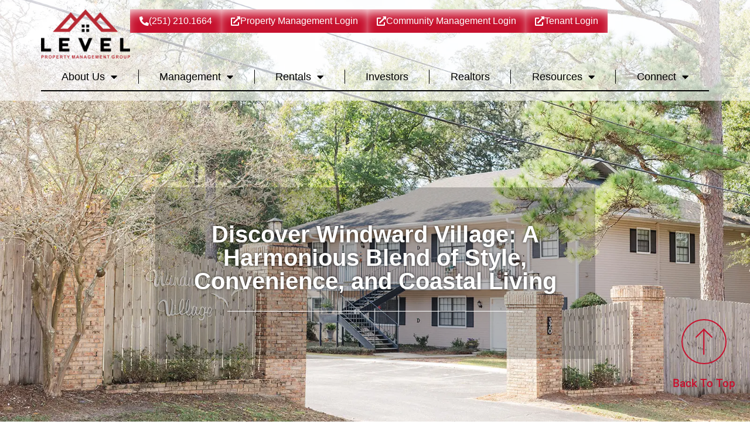

--- FILE ---
content_type: text/html; charset=UTF-8
request_url: https://levelpmg.com/neighborhoods/windward-village/
body_size: 18609
content:
<!DOCTYPE html><html lang="en-US"><head metasync_optimized><meta name="keywords" data-otto-pixel="dynamic-seo" content="Windward Village, Fairhope Alabama homes, coastal living Fairhope, residential community Alabama, Level Property Management Group, Mobile Bay homes, stylish homes Fairhope, community amenities Fairhope"/><meta charset="UTF-8"><meta name="viewport" content="width=device-width, initial-scale=1.0, viewport-fit=cover"/><meta name='robots' content='index, follow, max-snippet:-1, max-image-preview:large, max-video-preview:-1'/><meta name="robots" content="index"/><!-- This site is optimized with the Yoast SEO plugin v25.8 - https://yoast.com/wordpress/plugins/seo/ --><title>Windward Village - Level Property Management Group</title><meta name="description" content="Windward Village in Fairhope offers stylish homes, coastal living, and easy access to Mobile Bay and downtown amenities."/><link rel="canonical" href="https://levelpmg.com/neighborhoods/windward-village/"/><meta property="og:locale" content="en_US"/><meta property="og:type" content="article"/><meta property="og:title" content="Windward Village - Level Property Management Group"/><meta property="og:description" content="Windward Village in Fairhope offers stylish homes, coastal living, and easy access to Mobile Bay and downtown amenities."/><meta property="og:url" content="https://levelpmg.com/neighborhoods/windward-village/"/><meta property="og:site_name" content="Level Property Management Group"/><meta property="article:modified_time" content="2024-10-25T16:38:23+00:00"/><meta name="twitter:card" content="summary_large_image"/><meta name="twitter:label1" content="Est. reading time"/><meta name="twitter:data1" content="3 minutes"/><script type="application/ld+json" class="yoast-schema-graph">{"@context":"https://schema.org","@graph":[{"@type":"WebPage","@id":"https://levelpmg.com/neighborhoods/windward-village/","url":"https://levelpmg.com/neighborhoods/windward-village/","name":"Windward Village - Level Property Management Group","isPartOf":{"@id":"https://levelpmg.com/#website"},"datePublished":"2024-03-28T21:02:56+00:00","dateModified":"2024-10-25T16:38:23+00:00","description":"Windward Village in Fairhope offers stylish homes, coastal living, and easy access to Mobile Bay and downtown amenities.","breadcrumb":{"@id":"https://levelpmg.com/neighborhoods/windward-village/#breadcrumb"},"inLanguage":"en-US","potentialAction":[{"@type":"ReadAction","target":["https://levelpmg.com/neighborhoods/windward-village/"]}]},{"@type":"BreadcrumbList","@id":"https://levelpmg.com/neighborhoods/windward-village/#breadcrumb","itemListElement":[{"@type":"ListItem","position":1,"name":"Home","item":"https://levelpmg.com/"},{"@type":"ListItem","position":2,"name":"Neighborhoods","item":"https://levelpmg.com/neighborhoods/"},{"@type":"ListItem","position":3,"name":"Windward Village"}]},{"@type":"WebSite","@id":"https://levelpmg.com/#website","url":"https://levelpmg.com/","name":"Level Property Management Group","description":"Fairhope, AL","potentialAction":[{"@type":"SearchAction","target":{"@type":"EntryPoint","urlTemplate":"https://levelpmg.com/?s={search_term_string}"},"query-input":{"@type":"PropertyValueSpecification","valueRequired":true,"valueName":"search_term_string"}}],"inLanguage":"en-US"}]}</script><!-- / Yoast SEO plugin. --><link rel="alternate" type="application/rss+xml" title="Level Property Management Group &raquo; Feed" href="https://levelpmg.com/feed/"/><link rel="alternate" type="application/rss+xml" title="Level Property Management Group &raquo; Comments Feed" href="https://levelpmg.com/comments/feed/"/><link rel="alternate" title="oEmbed (JSON)" type="application/json+oembed" href="https://levelpmg.com/wp-json/oembed/1.0/embed?url=https%3A%2F%2Flevelpmg.com%2Fneighborhoods%2Fwindward-village%2F"/><link rel="alternate" title="oEmbed (XML)" type="text/xml+oembed" href="https://levelpmg.com/wp-json/oembed/1.0/embed?url=https%3A%2F%2Flevelpmg.com%2Fneighborhoods%2Fwindward-village%2F&amp;format=xml"/><!-- This site uses the Google Analytics by MonsterInsights plugin v9.11.1 - Using Analytics tracking - https://www.monsterinsights.com/ --><script src="//www.googletagmanager.com/gtag/js?id=G-9Z9CE03X1G" data-cfasync="false" data-wpfc-render="false" async></script><script data-cfasync="false" data-wpfc-render="false">
				var mi_version = '9.11.1';
				var mi_track_user = true;
				var mi_no_track_reason = '';
								var MonsterInsightsDefaultLocations = {"page_location":"https:\/\/levelpmg.com\/neighborhoods\/windward-village\/?is_otto_page_fetch=1"};
								if ( typeof MonsterInsightsPrivacyGuardFilter === 'function' ) {
					var MonsterInsightsLocations = (typeof MonsterInsightsExcludeQuery === 'object') ? MonsterInsightsPrivacyGuardFilter( MonsterInsightsExcludeQuery ) : MonsterInsightsPrivacyGuardFilter( MonsterInsightsDefaultLocations );
				} else {
					var MonsterInsightsLocations = (typeof MonsterInsightsExcludeQuery === 'object') ? MonsterInsightsExcludeQuery : MonsterInsightsDefaultLocations;
				}

								var disableStrs = [
										'ga-disable-G-9Z9CE03X1G',
									];

				/* Function to detect opted out users */
				function __gtagTrackerIsOptedOut() {
					for (var index = 0; index < disableStrs.length; index++) {
						if (document.cookie.indexOf(disableStrs[index] + '=true') > -1) {
							return true;
						}
					}

					return false;
				}

				/* Disable tracking if the opt-out cookie exists. */
				if (__gtagTrackerIsOptedOut()) {
					for (var index = 0; index < disableStrs.length; index++) {
						window[disableStrs[index]] = true;
					}
				}

				/* Opt-out function */
				function __gtagTrackerOptout() {
					for (var index = 0; index < disableStrs.length; index++) {
						document.cookie = disableStrs[index] + '=true; expires=Thu, 31 Dec 2099 23:59:59 UTC; path=/';
						window[disableStrs[index]] = true;
					}
				}

				if ('undefined' === typeof gaOptout) {
					function gaOptout() {
						__gtagTrackerOptout();
					}
				}
								window.dataLayer = window.dataLayer || [];

				window.MonsterInsightsDualTracker = {
					helpers: {},
					trackers: {},
				};
				if (mi_track_user) {
					function __gtagDataLayer() {
						dataLayer.push(arguments);
					}

					function __gtagTracker(type, name, parameters) {
						if (!parameters) {
							parameters = {};
						}

						if (parameters.send_to) {
							__gtagDataLayer.apply(null, arguments);
							return;
						}

						if (type === 'event') {
														parameters.send_to = monsterinsights_frontend.v4_id;
							var hookName = name;
							if (typeof parameters['event_category'] !== 'undefined') {
								hookName = parameters['event_category'] + ':' + name;
							}

							if (typeof MonsterInsightsDualTracker.trackers[hookName] !== 'undefined') {
								MonsterInsightsDualTracker.trackers[hookName](parameters);
							} else {
								__gtagDataLayer('event', name, parameters);
							}
							
						} else {
							__gtagDataLayer.apply(null, arguments);
						}
					}

					__gtagTracker('js', new Date());
					__gtagTracker('set', {
						'developer_id.dZGIzZG': true,
											});
					if ( MonsterInsightsLocations.page_location ) {
						__gtagTracker('set', MonsterInsightsLocations);
					}
										__gtagTracker('config', 'G-9Z9CE03X1G', {"forceSSL":"true","link_attribution":"true"} );
										window.gtag = __gtagTracker;										(function () {
						/* https://developers.google.com/analytics/devguides/collection/analyticsjs/ */
						/* ga and __gaTracker compatibility shim. */
						var noopfn = function () {
							return null;
						};
						var newtracker = function () {
							return new Tracker();
						};
						var Tracker = function () {
							return null;
						};
						var p = Tracker.prototype;
						p.get = noopfn;
						p.set = noopfn;
						p.send = function () {
							var args = Array.prototype.slice.call(arguments);
							args.unshift('send');
							__gaTracker.apply(null, args);
						};
						var __gaTracker = function () {
							var len = arguments.length;
							if (len === 0) {
								return;
							}
							var f = arguments[len - 1];
							if (typeof f !== 'object' || f === null || typeof f.hitCallback !== 'function') {
								if ('send' === arguments[0]) {
									var hitConverted, hitObject = false, action;
									if ('event' === arguments[1]) {
										if ('undefined' !== typeof arguments[3]) {
											hitObject = {
												'eventAction': arguments[3],
												'eventCategory': arguments[2],
												'eventLabel': arguments[4],
												'value': arguments[5] ? arguments[5] : 1,
											}
										}
									}
									if ('pageview' === arguments[1]) {
										if ('undefined' !== typeof arguments[2]) {
											hitObject = {
												'eventAction': 'page_view',
												'page_path': arguments[2],
											}
										}
									}
									if (typeof arguments[2] === 'object') {
										hitObject = arguments[2];
									}
									if (typeof arguments[5] === 'object') {
										Object.assign(hitObject, arguments[5]);
									}
									if ('undefined' !== typeof arguments[1].hitType) {
										hitObject = arguments[1];
										if ('pageview' === hitObject.hitType) {
											hitObject.eventAction = 'page_view';
										}
									}
									if (hitObject) {
										action = 'timing' === arguments[1].hitType ? 'timing_complete' : hitObject.eventAction;
										hitConverted = mapArgs(hitObject);
										__gtagTracker('event', action, hitConverted);
									}
								}
								return;
							}

							function mapArgs(args) {
								var arg, hit = {};
								var gaMap = {
									'eventCategory': 'event_category',
									'eventAction': 'event_action',
									'eventLabel': 'event_label',
									'eventValue': 'event_value',
									'nonInteraction': 'non_interaction',
									'timingCategory': 'event_category',
									'timingVar': 'name',
									'timingValue': 'value',
									'timingLabel': 'event_label',
									'page': 'page_path',
									'location': 'page_location',
									'title': 'page_title',
									'referrer' : 'page_referrer',
								};
								for (arg in args) {
																		if (!(!args.hasOwnProperty(arg) || !gaMap.hasOwnProperty(arg))) {
										hit[gaMap[arg]] = args[arg];
									} else {
										hit[arg] = args[arg];
									}
								}
								return hit;
							}

							try {
								f.hitCallback();
							} catch (ex) {
							}
						};
						__gaTracker.create = newtracker;
						__gaTracker.getByName = newtracker;
						__gaTracker.getAll = function () {
							return [];
						};
						__gaTracker.remove = noopfn;
						__gaTracker.loaded = true;
						window['__gaTracker'] = __gaTracker;
					})();
									} else {
										console.log("");
					(function () {
						function __gtagTracker() {
							return null;
						}

						window['__gtagTracker'] = __gtagTracker;
						window['gtag'] = __gtagTracker;
					})();
									}
			</script><!-- / Google Analytics by MonsterInsights --><style id='wp-img-auto-sizes-contain-inline-css'>
img:is([sizes=auto i],[sizes^="auto," i]){contain-intrinsic-size:3000px 1500px}
/*# sourceURL=wp-img-auto-sizes-contain-inline-css */
</style><link rel='stylesheet' id='premium-addons-css' href='https://levelpmg.com/wp-content/plugins/premium-addons-for-elementor/assets/frontend/min-css/premium-addons.min.css?ver=4.11.30' media='all'/><style id='wp-emoji-styles-inline-css'>

	img.wp-smiley, img.emoji {
		display: inline !important;
		border: none !important;
		box-shadow: none !important;
		height: 1em !important;
		width: 1em !important;
		margin: 0 0.07em !important;
		vertical-align: -0.1em !important;
		background: none !important;
		padding: 0 !important;
	}
/*# sourceURL=wp-emoji-styles-inline-css */
</style><style id='classic-theme-styles-inline-css'>
/*! This file is auto-generated */
.wp-block-button__link{color:#fff;background-color:#32373c;border-radius:9999px;box-shadow:none;text-decoration:none;padding:calc(.667em + 2px) calc(1.333em + 2px);font-size:1.125em}.wp-block-file__button{background:#32373c;color:#fff;text-decoration:none}
/*# sourceURL=/wp-includes/css/classic-themes.min.css */
</style><link rel='stylesheet' id='level-property-management-group-style-css' href='https://levelpmg.com/wp-content/themes/level-property-management-group/style.css?ver=1.0.0' media='all'/><link rel='stylesheet' id='elementor-frontend-css' href='https://levelpmg.com/wp-content/plugins/elementor/assets/css/frontend.min.css?ver=3.31.3' media='all'/><link rel='stylesheet' id='widget-image-css' href='https://levelpmg.com/wp-content/plugins/elementor/assets/css/widget-image.min.css?ver=3.31.3' media='all'/><link rel='stylesheet' id='widget-nav-menu-css' href='https://levelpmg.com/wp-content/plugins/elementor-pro/assets/css/widget-nav-menu.min.css?ver=3.31.2' media='all'/><link rel='stylesheet' id='widget-divider-css' href='https://levelpmg.com/wp-content/plugins/elementor/assets/css/widget-divider.min.css?ver=3.31.3' media='all'/><link rel='stylesheet' id='e-sticky-css' href='https://levelpmg.com/wp-content/plugins/elementor-pro/assets/css/modules/sticky.min.css?ver=3.31.2' media='all'/><link rel='stylesheet' id='widget-icon-box-css' href='https://levelpmg.com/wp-content/plugins/elementor/assets/css/widget-icon-box.min.css?ver=3.31.3' media='all'/><link rel='stylesheet' id='widget-heading-css' href='https://levelpmg.com/wp-content/plugins/elementor/assets/css/widget-heading.min.css?ver=3.31.3' media='all'/><link rel='stylesheet' id='swiper-css' href='https://levelpmg.com/wp-content/plugins/elementor/assets/lib/swiper/v8/css/swiper.min.css?ver=8.4.5' media='all'/><link rel='stylesheet' id='e-swiper-css' href='https://levelpmg.com/wp-content/plugins/elementor/assets/css/conditionals/e-swiper.min.css?ver=3.31.3' media='all'/><link rel='stylesheet' id='widget-testimonial-carousel-css' href='https://levelpmg.com/wp-content/plugins/elementor-pro/assets/css/widget-testimonial-carousel.min.css?ver=3.31.2' media='all'/><link rel='stylesheet' id='widget-reviews-css' href='https://levelpmg.com/wp-content/plugins/elementor-pro/assets/css/widget-reviews.min.css?ver=3.31.2' media='all'/><link rel='stylesheet' id='widget-star-rating-css' href='https://levelpmg.com/wp-content/plugins/elementor/assets/css/widget-star-rating.min.css?ver=3.31.3' media='all'/><link rel='stylesheet' id='widget-carousel-module-base-css' href='https://levelpmg.com/wp-content/plugins/elementor-pro/assets/css/widget-carousel-module-base.min.css?ver=3.31.2' media='all'/><link rel='stylesheet' id='widget-icon-list-css' href='https://levelpmg.com/wp-content/plugins/elementor/assets/css/widget-icon-list.min.css?ver=3.31.3' media='all'/><link rel='stylesheet' id='widget-social-icons-css' href='https://levelpmg.com/wp-content/plugins/elementor/assets/css/widget-social-icons.min.css?ver=3.31.3' media='all'/><link rel='stylesheet' id='e-apple-webkit-css' href='https://levelpmg.com/wp-content/plugins/elementor/assets/css/conditionals/apple-webkit.min.css?ver=3.31.3' media='all'/><link rel='stylesheet' id='widget-image-box-css' href='https://levelpmg.com/wp-content/plugins/elementor/assets/css/widget-image-box.min.css?ver=3.31.3' media='all'/><link rel='stylesheet' id='elementor-icons-css' href='https://levelpmg.com/wp-content/plugins/elementor/assets/lib/eicons/css/elementor-icons.min.css?ver=5.43.0' media='all'/><link rel='stylesheet' id='elementor-post-6-css' href='https://levelpmg.com/wp-content/uploads/elementor/css/post-6.css?ver=1769196651' media='all'/><link rel='stylesheet' id='widget-spacer-css' href='https://levelpmg.com/wp-content/plugins/elementor/assets/css/widget-spacer.min.css?ver=3.31.3' media='all'/><link rel='stylesheet' id='elementor-post-2929-css' href='https://levelpmg.com/wp-content/uploads/elementor/css/post-2929.css?ver=1769233224' media='all'/><link rel='stylesheet' id='elementor-post-28-css' href='https://levelpmg.com/wp-content/uploads/elementor/css/post-28.css?ver=1769196651' media='all'/><link rel='stylesheet' id='elementor-post-36-css' href='https://levelpmg.com/wp-content/uploads/elementor/css/post-36.css?ver=1769196651' media='all'/><link rel='stylesheet' id='upk-site-css' href='https://levelpmg.com/wp-content/plugins/ultimate-post-kit/assets/css/upk-site.css?ver=3.16.0' media='all'/><link rel='stylesheet' id='elementor-gf-local-roboto-css' href='https://levelpmg.com/wp-content/uploads/elementor/google-fonts/css/roboto.css?ver=1744734981' media='all'/><link rel='stylesheet' id='elementor-gf-local-robotoslab-css' href='https://levelpmg.com/wp-content/uploads/elementor/google-fonts/css/robotoslab.css?ver=1744734983' media='all'/><link rel='stylesheet' id='elementor-icons-shared-0-css' href='https://levelpmg.com/wp-content/plugins/elementor/assets/lib/font-awesome/css/fontawesome.min.css?ver=5.15.3' media='all'/><link rel='stylesheet' id='elementor-icons-fa-solid-css' href='https://levelpmg.com/wp-content/plugins/elementor/assets/lib/font-awesome/css/solid.min.css?ver=5.15.3' media='all'/><link rel='stylesheet' id='elementor-icons-fa-brands-css' href='https://levelpmg.com/wp-content/plugins/elementor/assets/lib/font-awesome/css/brands.min.css?ver=5.15.3' media='all'/><script src="https://levelpmg.com/wp-content/plugins/google-analytics-premium/assets/js/frontend-gtag.min.js?ver=9.11.1" id="monsterinsights-frontend-script-js" async data-wp-strategy="async"></script><script data-cfasync="false" data-wpfc-render="false" id='monsterinsights-frontend-script-js-extra'>var monsterinsights_frontend = {"js_events_tracking":"true","download_extensions":"doc,pdf,ppt,zip,xls,docx,pptx,xlsx","inbound_paths":"[{\"path\":\"\\\/go\\\/\",\"label\":\"affiliate\"},{\"path\":\"\\\/recommend\\\/\",\"label\":\"affiliate\"}]","home_url":"https:\/\/levelpmg.com","hash_tracking":"false","v4_id":"G-9Z9CE03X1G"};</script><script src="https://levelpmg.com/wp-includes/js/jquery/jquery.min.js?ver=3.7.1" id="jquery-core-js"></script><script src="https://levelpmg.com/wp-includes/js/jquery/jquery-migrate.min.js?ver=3.4.1" id="jquery-migrate-js"></script><script src="https://levelpmg.com/wp-content/plugins/metasync/public/js/metasync-public.js?ver=2.4.2" id="metasync-js"></script><link rel="https://api.w.org/" href="https://levelpmg.com/wp-json/"/><link rel="alternate" title="JSON" type="application/json" href="https://levelpmg.com/wp-json/wp/v2/pages/2929"/><link rel="EditURI" type="application/rsd+xml" title="RSD" href="https://levelpmg.com/xmlrpc.php?rsd"/><meta name="generator" content="WordPress 6.9"/><link rel='shortlink' href='https://levelpmg.com/?p=2929'/><meta name="otto" content="uuid=6e372d1f-66cf-45fd-80af-781c68eafed8; type=wordpress; enabled=true"><meta name="generator" content="Elementor 3.31.3; features: additional_custom_breakpoints, e_element_cache; settings: css_print_method-external, google_font-enabled, font_display-swap"><style>
				.e-con.e-parent:nth-of-type(n+4):not(.e-lazyloaded):not(.e-no-lazyload),
				.e-con.e-parent:nth-of-type(n+4):not(.e-lazyloaded):not(.e-no-lazyload) * {
					background-image: none !important;
				}
				@media screen and (max-height: 1024px) {
					.e-con.e-parent:nth-of-type(n+3):not(.e-lazyloaded):not(.e-no-lazyload),
					.e-con.e-parent:nth-of-type(n+3):not(.e-lazyloaded):not(.e-no-lazyload) * {
						background-image: none !important;
					}
				}
				@media screen and (max-height: 640px) {
					.e-con.e-parent:nth-of-type(n+2):not(.e-lazyloaded):not(.e-no-lazyload),
					.e-con.e-parent:nth-of-type(n+2):not(.e-lazyloaded):not(.e-no-lazyload) * {
						background-image: none !important;
					}
				}
			</style><link rel="icon" href="https://levelpmg.com/wp-content/uploads/2023/02/cropped-LevelFavicon-32x32.png" sizes="32x32"/><link rel="icon" href="https://levelpmg.com/wp-content/uploads/2023/02/cropped-LevelFavicon-192x192.png" sizes="192x192"/><link rel="apple-touch-icon" href="https://levelpmg.com/wp-content/uploads/2023/02/cropped-LevelFavicon-180x180.png"/><meta name="msapplication-TileImage" content="https://levelpmg.com/wp-content/uploads/2023/02/cropped-LevelFavicon-270x270.png"/><style id="wp-custom-css">
			body {
	margin-bottom: 0!important;
}
.ginput_container input {
	border: solid 2px #000000;
	padding: 10px 15px!important;
	font-family: roboto;
}
.gform_wrapper .gform_fields .gfield input::-webkit-input-placeholder {color: #000000;}

.ginput_container textarea {
	border: solid 2px #000000;
	padding: 10px 15px!important;
	font-family: roboto;
	max-height:50px;

}
.gform_wrapper .gform_fields .gfield textarea::-webkit-input-placeholder {color: #000000;}
.gform_footer.top_label {

	display: block!important;
}
#gform_submit_button_2 {
	background-color:#ffffff;
	cursor: pointer;
	border: solid 2px #000000;
	align-self:left!important;
	padding: 5px 60px;
	color: #fffffff;
	margin-top:20px;
	font-weight:400;
}
.gform_required_legend {
	display: none;
}
body .gform_wrapper h2.gform_title {
display: none !important;
}
.gfield_captcha_input_container input {
	border: solid 2px #000000;
	padding: 10px 15px!important;
	font-family: roboto;
}

@media (min-width: 761px) {
	.upk-dots-container {
		display:none;
	}
}
@media (max-width: 760px) {
	.swiper-pagination {
		padding-bottom:5px!important;
		margin-bottom:10px;
	}
}

  .elementor-icon-list-item a.active {
    color: #C7112E !important;
    font-weight: bold;
  }

[id] {
    scroll-margin-top: 200px !important;
    scroll-behavior: smooth;
}		</style></head><body 7 class="wp-singular page-template page-template-elementor_header_footer page page-id-2929 page-child parent-pageid-2905 wp-theme-level-property-management-group elementor-default elementor-template-full-width elementor-kit-6 elementor-page elementor-page-2929"><header data-elementor-type="header" data-elementor-id="28" class="elementor elementor-28 elementor-location-header" data-elementor-post-type="elementor_library"><div class="elementor-element elementor-element-f89450b e-flex e-con-boxed e-con e-parent" data-id="f89450b" data-element_type="container" data-settings="{&quot;background_background&quot;:&quot;classic&quot;,&quot;sticky&quot;:&quot;top&quot;,&quot;sticky_on&quot;:[&quot;desktop&quot;,&quot;tablet&quot;,&quot;mobile&quot;],&quot;sticky_offset&quot;:0,&quot;sticky_effects_offset&quot;:0,&quot;sticky_anchor_link_offset&quot;:0}"><div class="e-con-inner"><div class="elementor-element elementor-element-cab3b5c e-con-full e-flex e-con e-child" data-id="cab3b5c" data-element_type="container"><div class="elementor-element elementor-element-15e3b46 elementor-widget elementor-widget-image" data-id="15e3b46" data-element_type="widget" data-widget_type="image.default"><div class="elementor-widget-container"><a href="/"><img width="1257" height="693" src="https://levelpmg.com/wp-content/uploads/2022/12/LevelLogo.png" class="attachment-full size-full wp-image-984" alt="" srcset="https://levelpmg.com/wp-content/uploads/2022/12/LevelLogo.png 1257w, https://levelpmg.com/wp-content/uploads/2022/12/LevelLogo-300x165.png 300w, https://levelpmg.com/wp-content/uploads/2022/12/LevelLogo-1024x565.png 1024w, https://levelpmg.com/wp-content/uploads/2022/12/LevelLogo-768x423.png 768w" sizes="(max-width: 1257px) 100vw, 1257px"/></a></div></div><div class="elementor-element elementor-element-be4da9c e-con-full e-flex e-con e-child" data-id="be4da9c" data-element_type="container"><div class="elementor-element elementor-element-649e42d elementor-nav-menu__align-center elementor-nav-menu--stretch elementor-hidden-desktop elementor-nav-menu--dropdown-tablet elementor-nav-menu__text-align-aside elementor-nav-menu--toggle elementor-nav-menu--burger elementor-widget elementor-widget-nav-menu" data-id="649e42d" data-element_type="widget" data-settings="{&quot;full_width&quot;:&quot;stretch&quot;,&quot;layout&quot;:&quot;horizontal&quot;,&quot;submenu_icon&quot;:{&quot;value&quot;:&quot;&lt;i class=\&quot;fas fa-caret-down\&quot;&gt;&lt;\/i&gt;&quot;,&quot;library&quot;:&quot;fa-solid&quot;},&quot;toggle&quot;:&quot;burger&quot;}" data-widget_type="nav-menu.default"><div class="elementor-widget-container"><nav aria-label="Menu" class="elementor-nav-menu--main elementor-nav-menu__container elementor-nav-menu--layout-horizontal e--pointer-none"><ul id="menu-1-649e42d" class="elementor-nav-menu"><li class="menu-item menu-item-type-custom menu-item-object-custom menu-item-has-children menu-item-21"><a href="/about-us/" class="elementor-item">About Us</a><ul class="sub-menu elementor-nav-menu--dropdown"><li class="menu-item menu-item-type-post_type menu-item-object-page menu-item-3829"><a href="https://levelpmg.com/reviews/" class="elementor-sub-item">Reviews</a></li><li class="menu-item menu-item-type-post_type menu-item-object-page menu-item-3777"><a href="https://levelpmg.com/faqs/" class="elementor-sub-item">Frequently Asked Questions</a></li></ul></li><li class="menu-item menu-item-type-custom menu-item-object-custom menu-item-has-children menu-item-3830"><a href="#" class="elementor-item elementor-item-anchor">Management</a><ul class="sub-menu elementor-nav-menu--dropdown"><li class="menu-item menu-item-type-post_type menu-item-object-page menu-item-2180"><a href="https://levelpmg.com/residential-owners/" class="elementor-sub-item">Residential</a></li><li class="menu-item menu-item-type-post_type menu-item-object-page menu-item-2316"><a href="https://levelpmg.com/commercial-owners/" class="elementor-sub-item">Commercial</a></li><li class="menu-item menu-item-type-post_type menu-item-object-page menu-item-2465"><a href="https://levelpmg.com/hoa-poa/" class="elementor-sub-item">Community</a></li></ul></li><li class="menu-item menu-item-type-custom menu-item-object-custom menu-item-has-children menu-item-3417"><a href="#" class="elementor-item elementor-item-anchor">Rentals</a><ul class="sub-menu elementor-nav-menu--dropdown"><li class="menu-item menu-item-type-custom menu-item-object-custom menu-item-3877"><a href="https://levelpmg.com/residential/#available-properties" class="elementor-sub-item elementor-item-anchor">Residential Tenants</a></li><li class="menu-item menu-item-type-custom menu-item-object-custom menu-item-3878"><a href="https://levelpmg.com/commercial/#available-properties" class="elementor-sub-item elementor-item-anchor">Commercial Tenants</a></li></ul></li><li class="menu-item menu-item-type-custom menu-item-object-custom menu-item-25"><a href="/investors/" class="elementor-item">Investors</a></li><li class="menu-item menu-item-type-post_type menu-item-object-page menu-item-3984"><a href="https://levelpmg.com/realtor-rewards/" class="elementor-item">Realtors</a></li><li class="menu-item menu-item-type-custom menu-item-object-custom menu-item-has-children menu-item-3831"><a href="#" class="elementor-item elementor-item-anchor">Resources</a><ul class="sub-menu elementor-nav-menu--dropdown"><li class="menu-item menu-item-type-custom menu-item-object-custom menu-item-3834"><a href="https://levelpmg.com/connect/#blog" class="elementor-sub-item elementor-item-anchor">Blog</a></li><li class="menu-item menu-item-type-post_type menu-item-object-page menu-item-3833"><a href="https://levelpmg.com/faqs/" class="elementor-sub-item">FAQ&rsquo;s</a></li><li class="menu-item menu-item-type-post_type menu-item-object-page menu-item-3832"><a href="https://levelpmg.com/reviews/" class="elementor-sub-item">Reviews</a></li></ul></li><li class="menu-item menu-item-type-custom menu-item-object-custom menu-item-has-children menu-item-26"><a href="/connect/" class="elementor-item">Connect</a><ul class="sub-menu elementor-nav-menu--dropdown"><li class="menu-item menu-item-type-post_type menu-item-object-page menu-item-3835"><a href="https://levelpmg.com/become-a-vendor/" class="elementor-sub-item">Become a Vendor</a></li><li class="menu-item menu-item-type-post_type menu-item-object-page menu-item-3435"><a href="https://levelpmg.com/closing-information/" class="elementor-sub-item">Community Closing Information</a></li><li class="menu-item menu-item-type-custom menu-item-object-custom menu-item-2826"><a href="https://levelpmg.com/connect/#contact-us" class="elementor-sub-item elementor-item-anchor">Contact Us</a></li></ul></li></ul></nav><div class="elementor-menu-toggle" role="button" tabindex="0" aria-label="Menu Toggle" aria-expanded="false"><i aria-hidden="true" role="presentation" class="elementor-menu-toggle__icon--open eicon-menu-bar"></i><i aria-hidden="true" role="presentation" class="elementor-menu-toggle__icon--close eicon-close"></i></div><nav class="elementor-nav-menu--dropdown elementor-nav-menu__container" aria-hidden="true"><ul id="menu-2-649e42d" class="elementor-nav-menu"><li class="menu-item menu-item-type-custom menu-item-object-custom menu-item-has-children menu-item-21"><a href="/about-us/" class="elementor-item" tabindex="-1">About Us</a><ul class="sub-menu elementor-nav-menu--dropdown"><li class="menu-item menu-item-type-post_type menu-item-object-page menu-item-3829"><a href="https://levelpmg.com/reviews/" class="elementor-sub-item" tabindex="-1">Reviews</a></li><li class="menu-item menu-item-type-post_type menu-item-object-page menu-item-3777"><a href="https://levelpmg.com/faqs/" class="elementor-sub-item" tabindex="-1">Frequently Asked Questions</a></li></ul></li><li class="menu-item menu-item-type-custom menu-item-object-custom menu-item-has-children menu-item-3830"><a href="#" class="elementor-item elementor-item-anchor" tabindex="-1">Management</a><ul class="sub-menu elementor-nav-menu--dropdown"><li class="menu-item menu-item-type-post_type menu-item-object-page menu-item-2180"><a href="https://levelpmg.com/residential-owners/" class="elementor-sub-item" tabindex="-1">Residential</a></li><li class="menu-item menu-item-type-post_type menu-item-object-page menu-item-2316"><a href="https://levelpmg.com/commercial-owners/" class="elementor-sub-item" tabindex="-1">Commercial</a></li><li class="menu-item menu-item-type-post_type menu-item-object-page menu-item-2465"><a href="https://levelpmg.com/hoa-poa/" class="elementor-sub-item" tabindex="-1">Community</a></li></ul></li><li class="menu-item menu-item-type-custom menu-item-object-custom menu-item-has-children menu-item-3417"><a href="#" class="elementor-item elementor-item-anchor" tabindex="-1">Rentals</a><ul class="sub-menu elementor-nav-menu--dropdown"><li class="menu-item menu-item-type-custom menu-item-object-custom menu-item-3877"><a href="https://levelpmg.com/residential/#available-properties" class="elementor-sub-item elementor-item-anchor" tabindex="-1">Residential Tenants</a></li><li class="menu-item menu-item-type-custom menu-item-object-custom menu-item-3878"><a href="https://levelpmg.com/commercial/#available-properties" class="elementor-sub-item elementor-item-anchor" tabindex="-1">Commercial Tenants</a></li></ul></li><li class="menu-item menu-item-type-custom menu-item-object-custom menu-item-25"><a href="/investors/" class="elementor-item" tabindex="-1">Investors</a></li><li class="menu-item menu-item-type-post_type menu-item-object-page menu-item-3984"><a href="https://levelpmg.com/realtor-rewards/" class="elementor-item" tabindex="-1">Realtors</a></li><li class="menu-item menu-item-type-custom menu-item-object-custom menu-item-has-children menu-item-3831"><a href="#" class="elementor-item elementor-item-anchor" tabindex="-1">Resources</a><ul class="sub-menu elementor-nav-menu--dropdown"><li class="menu-item menu-item-type-custom menu-item-object-custom menu-item-3834"><a href="https://levelpmg.com/connect/#blog" class="elementor-sub-item elementor-item-anchor" tabindex="-1">Blog</a></li><li class="menu-item menu-item-type-post_type menu-item-object-page menu-item-3833"><a href="https://levelpmg.com/faqs/" class="elementor-sub-item" tabindex="-1">FAQ&rsquo;s</a></li><li class="menu-item menu-item-type-post_type menu-item-object-page menu-item-3832"><a href="https://levelpmg.com/reviews/" class="elementor-sub-item" tabindex="-1">Reviews</a></li></ul></li><li class="menu-item menu-item-type-custom menu-item-object-custom menu-item-has-children menu-item-26"><a href="/connect/" class="elementor-item" tabindex="-1">Connect</a><ul class="sub-menu elementor-nav-menu--dropdown"><li class="menu-item menu-item-type-post_type menu-item-object-page menu-item-3835"><a href="https://levelpmg.com/become-a-vendor/" class="elementor-sub-item" tabindex="-1">Become a Vendor</a></li><li class="menu-item menu-item-type-post_type menu-item-object-page menu-item-3435"><a href="https://levelpmg.com/closing-information/" class="elementor-sub-item" tabindex="-1">Community Closing Information</a></li><li class="menu-item menu-item-type-custom menu-item-object-custom menu-item-2826"><a href="https://levelpmg.com/connect/#contact-us" class="elementor-sub-item elementor-item-anchor" tabindex="-1">Contact Us</a></li></ul></li></ul></nav></div></div><div class="elementor-element elementor-element-195e27d elementor-widget__width-auto elementor-widget elementor-widget-button" data-id="195e27d" data-element_type="widget" data-widget_type="button.default"><div class="elementor-widget-container"><div class="elementor-button-wrapper"><a class="elementor-button elementor-button-link elementor-size-sm" href="tel:251-210-1664"><span class="elementor-button-content-wrapper"><span class="elementor-button-icon"><i aria-hidden="true" class="fas fa-phone-alt"></i></span><span class="elementor-button-text">(251) 210.1664</span></span></a></div></div></div><div class="elementor-element elementor-element-a8d360c elementor-widget__width-auto elementor-hidden-tablet elementor-hidden-mobile elementor-widget elementor-widget-button" data-id="a8d360c" data-element_type="widget" data-widget_type="button.default"><div class="elementor-widget-container"><div class="elementor-button-wrapper"><a class="elementor-button elementor-button-link elementor-size-sm" href="https://levelpmg.appfolio.com/users/sign_in"><span class="elementor-button-content-wrapper"><span class="elementor-button-icon"><i aria-hidden="true" class="fas fa-external-link-alt"></i></span><span class="elementor-button-text">Property Management Login</span></span></a></div></div></div><div class="elementor-element elementor-element-a5ea1cc elementor-widget__width-auto elementor-hidden-tablet elementor-hidden-mobile elementor-widget elementor-widget-button" data-id="a5ea1cc" data-element_type="widget" data-widget_type="button.default"><div class="elementor-widget-container"><div class="elementor-button-wrapper"><a class="elementor-button elementor-button-link elementor-size-sm" href="https://levelpmg.cincwebaxis.com/"><span class="elementor-button-content-wrapper"><span class="elementor-button-icon"><i aria-hidden="true" class="fas fa-external-link-alt"></i></span><span class="elementor-button-text">Community Management Login</span></span></a></div></div></div><div class="elementor-element elementor-element-cc50061 elementor-widget__width-auto elementor-hidden-tablet elementor-hidden-mobile elementor-widget elementor-widget-button" data-id="cc50061" data-element_type="widget" data-widget_type="button.default"><div class="elementor-widget-container"><div class="elementor-button-wrapper"><a class="elementor-button elementor-button-link elementor-size-sm" href="https://levelpmg.appfolio.com/users/sign_in"><span class="elementor-button-content-wrapper"><span class="elementor-button-icon"><i aria-hidden="true" class="fas fa-external-link-alt"></i></span><span class="elementor-button-text">Tenant Login</span></span></a></div></div></div><div class="elementor-element elementor-element-90c6427 elementor-widget__width-auto elementor-hidden-desktop elementor-widget elementor-widget-button" data-id="90c6427" data-element_type="widget" data-widget_type="button.default"><div class="elementor-widget-container"><div class="elementor-button-wrapper"><a class="elementor-button elementor-button-link elementor-size-sm" href="#elementor-action%3Aaction%3Dpopup%3Aopen%26settings%3DeyJpZCI6IjM4MzciLCJ0b2dnbGUiOmZhbHNlfQ%3D%3D" target="_blank"><span class="elementor-button-content-wrapper"><span class="elementor-button-icon"><i aria-hidden="true" class="fas fa-lock"></i></span><span class="elementor-button-text">Login</span></span></a></div></div></div></div></div><div class="elementor-element elementor-element-c34682c e-con-full e-flex e-con e-child" data-id="c34682c" data-element_type="container"><div class="elementor-element elementor-element-35fe4fe elementor-nav-menu__align-justify elementor-nav-menu--dropdown-mobile elementor-hidden-tablet elementor-hidden-mobile elementor-nav-menu__text-align-aside elementor-nav-menu--toggle elementor-nav-menu--burger elementor-widget elementor-widget-nav-menu" data-id="35fe4fe" data-element_type="widget" data-settings="{&quot;layout&quot;:&quot;horizontal&quot;,&quot;submenu_icon&quot;:{&quot;value&quot;:&quot;&lt;i class=\&quot;fas fa-caret-down\&quot;&gt;&lt;\/i&gt;&quot;,&quot;library&quot;:&quot;fa-solid&quot;},&quot;toggle&quot;:&quot;burger&quot;}" data-widget_type="nav-menu.default"><div class="elementor-widget-container"><nav aria-label="Menu" class="elementor-nav-menu--main elementor-nav-menu__container elementor-nav-menu--layout-horizontal e--pointer-none"><ul id="menu-1-35fe4fe" class="elementor-nav-menu"><li class="menu-item menu-item-type-custom menu-item-object-custom menu-item-has-children menu-item-21"><a href="/about-us/" class="elementor-item">About Us</a><ul class="sub-menu elementor-nav-menu--dropdown"><li class="menu-item menu-item-type-post_type menu-item-object-page menu-item-3829"><a href="https://levelpmg.com/reviews/" class="elementor-sub-item">Reviews</a></li><li class="menu-item menu-item-type-post_type menu-item-object-page menu-item-3777"><a href="https://levelpmg.com/faqs/" class="elementor-sub-item">Frequently Asked Questions</a></li></ul></li><li class="menu-item menu-item-type-custom menu-item-object-custom menu-item-has-children menu-item-3830"><a href="#" class="elementor-item elementor-item-anchor">Management</a><ul class="sub-menu elementor-nav-menu--dropdown"><li class="menu-item menu-item-type-post_type menu-item-object-page menu-item-2180"><a href="https://levelpmg.com/residential-owners/" class="elementor-sub-item">Residential</a></li><li class="menu-item menu-item-type-post_type menu-item-object-page menu-item-2316"><a href="https://levelpmg.com/commercial-owners/" class="elementor-sub-item">Commercial</a></li><li class="menu-item menu-item-type-post_type menu-item-object-page menu-item-2465"><a href="https://levelpmg.com/hoa-poa/" class="elementor-sub-item">Community</a></li></ul></li><li class="menu-item menu-item-type-custom menu-item-object-custom menu-item-has-children menu-item-3417"><a href="#" class="elementor-item elementor-item-anchor">Rentals</a><ul class="sub-menu elementor-nav-menu--dropdown"><li class="menu-item menu-item-type-custom menu-item-object-custom menu-item-3877"><a href="https://levelpmg.com/residential/#available-properties" class="elementor-sub-item elementor-item-anchor">Residential Tenants</a></li><li class="menu-item menu-item-type-custom menu-item-object-custom menu-item-3878"><a href="https://levelpmg.com/commercial/#available-properties" class="elementor-sub-item elementor-item-anchor">Commercial Tenants</a></li></ul></li><li class="menu-item menu-item-type-custom menu-item-object-custom menu-item-25"><a href="/investors/" class="elementor-item">Investors</a></li><li class="menu-item menu-item-type-post_type menu-item-object-page menu-item-3984"><a href="https://levelpmg.com/realtor-rewards/" class="elementor-item">Realtors</a></li><li class="menu-item menu-item-type-custom menu-item-object-custom menu-item-has-children menu-item-3831"><a href="#" class="elementor-item elementor-item-anchor">Resources</a><ul class="sub-menu elementor-nav-menu--dropdown"><li class="menu-item menu-item-type-custom menu-item-object-custom menu-item-3834"><a href="https://levelpmg.com/connect/#blog" class="elementor-sub-item elementor-item-anchor">Blog</a></li><li class="menu-item menu-item-type-post_type menu-item-object-page menu-item-3833"><a href="https://levelpmg.com/faqs/" class="elementor-sub-item">FAQ&rsquo;s</a></li><li class="menu-item menu-item-type-post_type menu-item-object-page menu-item-3832"><a href="https://levelpmg.com/reviews/" class="elementor-sub-item">Reviews</a></li></ul></li><li class="menu-item menu-item-type-custom menu-item-object-custom menu-item-has-children menu-item-26"><a href="/connect/" class="elementor-item">Connect</a><ul class="sub-menu elementor-nav-menu--dropdown"><li class="menu-item menu-item-type-post_type menu-item-object-page menu-item-3835"><a href="https://levelpmg.com/become-a-vendor/" class="elementor-sub-item">Become a Vendor</a></li><li class="menu-item menu-item-type-post_type menu-item-object-page menu-item-3435"><a href="https://levelpmg.com/closing-information/" class="elementor-sub-item">Community Closing Information</a></li><li class="menu-item menu-item-type-custom menu-item-object-custom menu-item-2826"><a href="https://levelpmg.com/connect/#contact-us" class="elementor-sub-item elementor-item-anchor">Contact Us</a></li></ul></li></ul></nav><div class="elementor-menu-toggle" role="button" tabindex="0" aria-label="Menu Toggle" aria-expanded="false"><i aria-hidden="true" role="presentation" class="elementor-menu-toggle__icon--open eicon-menu-bar"></i><i aria-hidden="true" role="presentation" class="elementor-menu-toggle__icon--close eicon-close"></i></div><nav class="elementor-nav-menu--dropdown elementor-nav-menu__container" aria-hidden="true"><ul id="menu-2-35fe4fe" class="elementor-nav-menu"><li class="menu-item menu-item-type-custom menu-item-object-custom menu-item-has-children menu-item-21"><a href="/about-us/" class="elementor-item" tabindex="-1">About Us</a><ul class="sub-menu elementor-nav-menu--dropdown"><li class="menu-item menu-item-type-post_type menu-item-object-page menu-item-3829"><a href="https://levelpmg.com/reviews/" class="elementor-sub-item" tabindex="-1">Reviews</a></li><li class="menu-item menu-item-type-post_type menu-item-object-page menu-item-3777"><a href="https://levelpmg.com/faqs/" class="elementor-sub-item" tabindex="-1">Frequently Asked Questions</a></li></ul></li><li class="menu-item menu-item-type-custom menu-item-object-custom menu-item-has-children menu-item-3830"><a href="#" class="elementor-item elementor-item-anchor" tabindex="-1">Management</a><ul class="sub-menu elementor-nav-menu--dropdown"><li class="menu-item menu-item-type-post_type menu-item-object-page menu-item-2180"><a href="https://levelpmg.com/residential-owners/" class="elementor-sub-item" tabindex="-1">Residential</a></li><li class="menu-item menu-item-type-post_type menu-item-object-page menu-item-2316"><a href="https://levelpmg.com/commercial-owners/" class="elementor-sub-item" tabindex="-1">Commercial</a></li><li class="menu-item menu-item-type-post_type menu-item-object-page menu-item-2465"><a href="https://levelpmg.com/hoa-poa/" class="elementor-sub-item" tabindex="-1">Community</a></li></ul></li><li class="menu-item menu-item-type-custom menu-item-object-custom menu-item-has-children menu-item-3417"><a href="#" class="elementor-item elementor-item-anchor" tabindex="-1">Rentals</a><ul class="sub-menu elementor-nav-menu--dropdown"><li class="menu-item menu-item-type-custom menu-item-object-custom menu-item-3877"><a href="https://levelpmg.com/residential/#available-properties" class="elementor-sub-item elementor-item-anchor" tabindex="-1">Residential Tenants</a></li><li class="menu-item menu-item-type-custom menu-item-object-custom menu-item-3878"><a href="https://levelpmg.com/commercial/#available-properties" class="elementor-sub-item elementor-item-anchor" tabindex="-1">Commercial Tenants</a></li></ul></li><li class="menu-item menu-item-type-custom menu-item-object-custom menu-item-25"><a href="/investors/" class="elementor-item" tabindex="-1">Investors</a></li><li class="menu-item menu-item-type-post_type menu-item-object-page menu-item-3984"><a href="https://levelpmg.com/realtor-rewards/" class="elementor-item" tabindex="-1">Realtors</a></li><li class="menu-item menu-item-type-custom menu-item-object-custom menu-item-has-children menu-item-3831"><a href="#" class="elementor-item elementor-item-anchor" tabindex="-1">Resources</a><ul class="sub-menu elementor-nav-menu--dropdown"><li class="menu-item menu-item-type-custom menu-item-object-custom menu-item-3834"><a href="https://levelpmg.com/connect/#blog" class="elementor-sub-item elementor-item-anchor" tabindex="-1">Blog</a></li><li class="menu-item menu-item-type-post_type menu-item-object-page menu-item-3833"><a href="https://levelpmg.com/faqs/" class="elementor-sub-item" tabindex="-1">FAQ&rsquo;s</a></li><li class="menu-item menu-item-type-post_type menu-item-object-page menu-item-3832"><a href="https://levelpmg.com/reviews/" class="elementor-sub-item" tabindex="-1">Reviews</a></li></ul></li><li class="menu-item menu-item-type-custom menu-item-object-custom menu-item-has-children menu-item-26"><a href="/connect/" class="elementor-item" tabindex="-1">Connect</a><ul class="sub-menu elementor-nav-menu--dropdown"><li class="menu-item menu-item-type-post_type menu-item-object-page menu-item-3835"><a href="https://levelpmg.com/become-a-vendor/" class="elementor-sub-item" tabindex="-1">Become a Vendor</a></li><li class="menu-item menu-item-type-post_type menu-item-object-page menu-item-3435"><a href="https://levelpmg.com/closing-information/" class="elementor-sub-item" tabindex="-1">Community Closing Information</a></li><li class="menu-item menu-item-type-custom menu-item-object-custom menu-item-2826"><a href="https://levelpmg.com/connect/#contact-us" class="elementor-sub-item elementor-item-anchor" tabindex="-1">Contact Us</a></li></ul></li></ul></nav></div></div><div class="elementor-element elementor-element-6540940 elementor-widget-divider--view-line elementor-widget elementor-widget-divider" data-id="6540940" data-element_type="widget" data-widget_type="divider.default"><div class="elementor-widget-container"><div class="elementor-divider"><span class="elementor-divider-separator"></span></div></div></div></div></div></div></header><div data-elementor-type="wp-page" data-elementor-id="2929" class="elementor elementor-2929" data-elementor-post-type="page"><section class="elementor-section elementor-top-section elementor-element elementor-element-0bdc579 elementor-section-height-min-height elementor-section-boxed elementor-section-height-default elementor-section-items-middle" data-id="0bdc579" data-element_type="section" data-settings="{&quot;background_background&quot;:&quot;classic&quot;}"><div class="elementor-background-overlay"></div><div class="elementor-container elementor-column-gap-default"><div class="elementor-column elementor-col-100 elementor-top-column elementor-element elementor-element-f4d4e83" data-id="f4d4e83" data-element_type="column"><div class="elementor-widget-wrap elementor-element-populated"><section class="elementor-section elementor-inner-section elementor-element elementor-element-f21d9e1 elementor-section-boxed elementor-section-height-default elementor-section-height-default" data-id="f21d9e1" data-element_type="section" data-settings="{&quot;background_background&quot;:&quot;classic&quot;}"><div class="elementor-container elementor-column-gap-default"><div class="elementor-column elementor-col-100 elementor-inner-column elementor-element elementor-element-2c765e5" data-id="2c765e5" data-element_type="column"><div class="elementor-widget-wrap elementor-element-populated"><div class="elementor-element elementor-element-26a2cdf elementor-widget elementor-widget-heading" data-id="26a2cdf" data-element_type="widget" data-widget_type="heading.default"><div class="elementor-widget-container"><h1 class="elementor-heading-title elementor-size-default">Discover Windward Village:
 A Harmonious Blend of Style, Convenience, and Coastal Living</h1></div></div><div class="elementor-element elementor-element-8740b71 elementor-widget-divider--view-line elementor-widget elementor-widget-divider" data-id="8740b71" data-element_type="widget" data-widget_type="divider.default"><div class="elementor-widget-container"><div class="elementor-divider"><span class="elementor-divider-separator"></span></div></div></div></div></div></div></section></div></div></div></section><section class="elementor-section elementor-top-section elementor-element elementor-element-7cbfc38 elementor-section-boxed elementor-section-height-default elementor-section-height-default" data-id="7cbfc38" data-element_type="section"><div class="elementor-container elementor-column-gap-default"><div class="elementor-column elementor-col-33 elementor-top-column elementor-element elementor-element-ec019ee" data-id="ec019ee" data-element_type="column" data-settings="{&quot;background_background&quot;:&quot;classic&quot;}"><div class="elementor-widget-wrap elementor-element-populated"><div class="elementor-element elementor-element-1927519 elementor-widget elementor-widget-spacer" data-id="1927519" data-element_type="widget" data-widget_type="spacer.default"><div class="elementor-widget-container"><div class="elementor-spacer"><div class="elementor-spacer-inner"></div></div></div></div></div></div><div class="elementor-column elementor-col-66 elementor-top-column elementor-element elementor-element-47b910f" data-id="47b910f" data-element_type="column"><div class="elementor-widget-wrap elementor-element-populated"><div class="elementor-element elementor-element-69581f9 elementor-widget elementor-widget-text-editor" data-id="69581f9" data-element_type="widget" data-widget_type="text-editor.default"><div class="elementor-widget-container"><p>Windward Village in Fairhope, Alabama, emphasizes the essence of coastal living while offering a diverse array of stylish homes that are versatile in size and designed to suit a variety of preferences and budgets. Located just a half-mile from the crossroads of 104 and Hwy. 98, this community serves as a gateway to the tranquil shores of Mobile Bay and the vibrant lifestyle of downtown Fairhope, providing an unparalleled living experience for those who yearn for the sea&rsquo;s calm and the city&rsquo;s energetic pulse.</p></div></div><div class="elementor-element elementor-element-0da9082 elementor-widget elementor-widget-heading" data-id="0da9082" data-element_type="widget" data-widget_type="heading.default"><div class="elementor-widget-container"><h2 class="elementor-heading-title elementor-size-default">A Tapestry of Styles and Sizes</h2></div></div><div class="elementor-element elementor-element-3eab8d8 elementor-widget elementor-widget-text-editor" data-id="3eab8d8" data-element_type="widget" data-widget_type="text-editor.default"><div class="elementor-widget-container"><p>At Windward Village, diversity in design and architecture means that each resident can find a space that feels uniquely their own. From charming, cozy units perfect for singles or couples to more spacious abodes designed with families in mind, the community caters to a broad spectrum of residents. This beautifully-styled homes and affordable pricing makes Windward Village a sought-after location for those looking to call Fairhope home.</p><p>Windward Village offers its residents the rare opportunity to live within walking distance of Mobile Bay&rsquo;s soothing waters. Here, the bay becomes a backdrop for daily life, inviting leisurely walks, morning jogs and weekend kayaking adventures. Downtown Fairhope, with its quaint boutiques, gourmet restaurants and lively cultural scene, is just a few minutes&rsquo; drive, offering the perfect blend of tranquility and vibrancy.</p></div></div></div></div></div></section><section class="elementor-section elementor-top-section elementor-element elementor-element-369e0d8 elementor-section-boxed elementor-section-height-default elementor-section-height-default" data-id="369e0d8" data-element_type="section"><div class="elementor-container elementor-column-gap-default"><div class="elementor-column elementor-col-66 elementor-top-column elementor-element elementor-element-33e9f05" data-id="33e9f05" data-element_type="column"><div class="elementor-widget-wrap elementor-element-populated"><div class="elementor-element elementor-element-45fdbfb elementor-widget elementor-widget-text-editor" data-id="45fdbfb" data-element_type="widget" data-widget_type="text-editor.default"><div class="elementor-widget-container"><p>Fairhope is a city celebrated not just for its scenic beauty but for its warm community spirit, rich artistic heritage and welcoming atmosphere. Residents of Windward Village are perfectly positioned to immerse themselves in this distinctive environment. Whether it&rsquo;s participating in local festivals, exploring art galleries or enjoying the sunset from the Fairhope Pier, living here means becoming part of a community that values joy, creativity and natural beauty.</p><p>Level Property Management is at the forefront of ensuring that Windward Village remains a pristine, well-maintained community where residents can live, grow and thrive. Our comprehensive property management solutions focus on enhancing the living experience, ensuring that every resident enjoys the peace of mind that comes with knowing their home and community are in expert hands.</p><p>The promise of coastal serenity meets the excitement of city life, all within a community that offers a wide range of styles and sizes to suit every phase of life. Managed with care and situated in the heart of Fairhope&rsquo;s enchanting landscape, Windward Village isn&rsquo;t just a place to live&mdash;it&rsquo;s a place to belong.</p><p>For those drawn to the allure of the Alabama coast and the charm of Fairhope, Windward Village offers not just a home, but a haven&mdash;a community where the beauty of life is celebrated in every sunrise over the bay and every stroll through downtown. Welcome to Windward Village, where your coastal living dream awaits.</p></div></div></div></div><div class="elementor-column elementor-col-33 elementor-top-column elementor-element elementor-element-2a27d49" data-id="2a27d49" data-element_type="column" data-settings="{&quot;background_background&quot;:&quot;classic&quot;}"><div class="elementor-widget-wrap elementor-element-populated"><div class="elementor-element elementor-element-436c54c elementor-widget elementor-widget-spacer" data-id="436c54c" data-element_type="widget" data-widget_type="spacer.default"><div class="elementor-widget-container"><div class="elementor-spacer"><div class="elementor-spacer-inner"></div></div></div></div></div></div></div></section></div><footer data-elementor-type="footer" data-elementor-id="36" class="elementor elementor-36 elementor-location-footer" data-elementor-post-type="elementor_library"><section class="elementor-section elementor-top-section elementor-element elementor-element-7dcbd1a elementor-section-full_width elementor-section-height-default elementor-section-height-default" data-id="7dcbd1a" data-element_type="section"><div class="elementor-container elementor-column-gap-default"><div class="elementor-column elementor-col-100 elementor-top-column elementor-element elementor-element-865c4ca" data-id="865c4ca" data-element_type="column"><div class="elementor-widget-wrap elementor-element-populated"><div class="elementor-element elementor-element-c66d6a4 elementor-view-framed elementor-widget__width-auto elementor-shape-circle elementor-position-top elementor-mobile-position-top elementor-widget elementor-widget-icon-box" data-id="c66d6a4" data-element_type="widget" data-settings="{&quot;sticky&quot;:&quot;bottom&quot;,&quot;sticky_on&quot;:[&quot;desktop&quot;,&quot;tablet&quot;,&quot;mobile&quot;],&quot;sticky_offset&quot;:0,&quot;sticky_effects_offset&quot;:0,&quot;sticky_anchor_link_offset&quot;:0}" data-widget_type="icon-box.default"><div class="elementor-widget-container"><div class="elementor-icon-box-wrapper"><div class="elementor-icon-box-icon"><a href="#top" class="elementor-icon" tabindex="-1" aria-label="Back To Top"><svg xmlns="http://www.w3.org/2000/svg" width="27.749" height="41.928" viewbox="0 0 27.749 41.928"><g id="Group_4" data-name="Group 4" transform="translate(1.414 40.925) rotate(-90)"><line id="Line_2" data-name="Line 2" x2="39.511" y2="0.106" transform="translate(0 12.156)" fill="none" stroke="#c7112e" stroke-linecap="round" stroke-width="2"></line><line id="Line_3" data-name="Line 3" x2="12.262" y2="12.262" transform="translate(27.249 0)" fill="none" stroke="#c7112e" stroke-linecap="round" stroke-width="2"></line><line id="Line_4" data-name="Line 4" y1="12.659" x2="12.262" transform="translate(27.249 12.262)" fill="none" stroke="#c7112e" stroke-linecap="round" stroke-width="2"></line></g></svg></a></div><div class="elementor-icon-box-content"><h3 class="elementor-icon-box-title"><a href="#top">Back To Top						</a></h3></div></div></div></div></div></div></div></section><section class="elementor-section elementor-top-section elementor-element elementor-element-b54f413 elementor-section-boxed elementor-section-height-default elementor-section-height-default" data-id="b54f413" data-element_type="section"><div class="elementor-container elementor-column-gap-default"><div class="elementor-column elementor-col-100 elementor-top-column elementor-element elementor-element-8b0212f" data-id="8b0212f" data-element_type="column"><div class="elementor-widget-wrap elementor-element-populated"><div class="elementor-element elementor-element-378a537 elementor-widget elementor-widget-heading" data-id="378a537" data-element_type="widget" data-widget_type="heading.default"><div class="elementor-widget-container"><h2 class="elementor-heading-title elementor-size-default">Testimonials</h2></div></div><div class="elementor-element elementor-element-c704639 elementor-arrows-yes elementor-pagination-type-bullets elementor--star-style-star_fontawesome elementor-widget elementor-widget-reviews" data-id="c704639" data-element_type="widget" data-settings="{&quot;slides_per_view&quot;:&quot;4&quot;,&quot;slides_to_scroll&quot;:&quot;1&quot;,&quot;show_arrows&quot;:&quot;yes&quot;,&quot;pagination&quot;:&quot;bullets&quot;,&quot;speed&quot;:500,&quot;autoplay&quot;:&quot;yes&quot;,&quot;autoplay_speed&quot;:5000,&quot;loop&quot;:&quot;yes&quot;,&quot;pause_on_hover&quot;:&quot;yes&quot;,&quot;pause_on_interaction&quot;:&quot;yes&quot;,&quot;space_between&quot;:{&quot;unit&quot;:&quot;px&quot;,&quot;size&quot;:10,&quot;sizes&quot;:[]},&quot;space_between_tablet&quot;:{&quot;unit&quot;:&quot;px&quot;,&quot;size&quot;:10,&quot;sizes&quot;:[]},&quot;space_between_mobile&quot;:{&quot;unit&quot;:&quot;px&quot;,&quot;size&quot;:10,&quot;sizes&quot;:[]}}" data-widget_type="reviews.default"><div class="elementor-widget-container"><div class="elementor-swiper"><div class="elementor-main-swiper swiper" role="region" aria-roledescription="carousel" aria-label="Slides"><div class="swiper-wrapper"><div class="swiper-slide" role="group" aria-roledescription="slide"><div class="elementor-testimonial elementor-repeater-item-bce3739"><div class="elementor-testimonial__header"><div class="elementor-testimonial__image"><img src="https://levelpmg.com/wp-content/uploads/2022/12/196059460_svg-svg.svg" alt=""></div><div class="elementor-testimonial__icon elementor-icon elementor-icon-" aria-label="Read More"></div></div><div class="elementor-testimonial__content"><div class="elementor-testimonial__text">My wife and I had been traveling for the Thanksgiving Holiday. I continue traveling but when my wife arrived home she was welcomed by chirping fire alarms. One which was about 20 feet high which she would not access. I immediately sent a text to my contact at Level snd Jenn called me within 5 minutes. She told me she would take care of it the next day. She has always been amazing to respond and take care of my wife and I when have needs in the rental house we occupy. Thank you Jenn!!!!!!!					</div></div></div></div><div class="swiper-slide" role="group" aria-roledescription="slide"><div class="elementor-testimonial elementor-repeater-item-ab6d47a"><div class="elementor-testimonial__header"><div class="elementor-testimonial__image"><img src="https://levelpmg.com/wp-content/uploads/2022/12/196059460_svg-svg.svg" alt=""></div><div class="elementor-testimonial__icon elementor-icon elementor-icon-" aria-label="Read More"></div></div><div class="elementor-testimonial__content"><div class="elementor-testimonial__text">Our experience has been exceptional with Level Management. Everyone in their office and HOA management teams has been amazing! Serving on an HOA board can be an exhausting job, as many people may know. Managing all of the books, bill payment, dues collection, etc. Level Management has been able to seamlessly take this over and handle these operations. This makes our life so much better for the HOA. Level helps with everything. They respond to emails and calls in a matter of minutes. I just wish we would have started working with them sooner.					</div></div></div></div><div class="swiper-slide" role="group" aria-roledescription="slide"><div class="elementor-testimonial elementor-repeater-item-236d5da"><div class="elementor-testimonial__header"><div class="elementor-testimonial__image"><img src="https://levelpmg.com/wp-content/uploads/2022/12/196059460_svg-svg.svg" alt=""></div><div class="elementor-testimonial__icon elementor-icon elementor-icon-" aria-label="Read More"></div></div><div class="elementor-testimonial__content"><div class="elementor-testimonial__text">I have owned rental property for many years &amp; hands down my experience with Level&#039;s property manager, Teresa Lee is the best I have had in my entire 30+yrs having rentals. I think so much of her knowledge, professionalism &amp; kindness that I followed her to Level when she moved from another company. I highly recommend Level Management because they have the wisdom &amp; foresight to hire someone like Teresa Lee to ensure excellent owner &amp; tenant service.					</div></div></div></div><div class="swiper-slide" role="group" aria-roledescription="slide"><div class="elementor-testimonial elementor-repeater-item-d2c7d0b"><div class="elementor-testimonial__header"><div class="elementor-testimonial__image"><img src="https://levelpmg.com/wp-content/uploads/2022/12/196059460_svg-svg.svg" alt=""></div><div class="elementor-testimonial__icon elementor-icon elementor-icon-" aria-label="Read More"></div></div><div class="elementor-testimonial__content"><div class="elementor-testimonial__text">I&#039;ve rented with LevelPMG for almost 3 years now and I can&#039;t complain. They respond quickly and make sure issues are addressed as fast as possible. I can&#039;t recommend them enough!					</div></div></div></div><div class="swiper-slide" role="group" aria-roledescription="slide"><div class="elementor-testimonial elementor-repeater-item-16a8ffc"><div class="elementor-testimonial__header"><div class="elementor-testimonial__image"><img src="https://levelpmg.com/wp-content/uploads/2022/12/196059460_svg-svg.svg" alt=""></div><div class="elementor-testimonial__icon elementor-icon elementor-icon-" aria-label="Read More"></div></div><div class="elementor-testimonial__content"><div class="elementor-testimonial__text">My experience with Level Property Management has been fantastic. Kelly Moore has been great to work with. She is very professional, detail oriented, and was diligent in getting our investment property rented. I would recommend her to anyone looking for an investment property manager.					</div></div></div></div><div class="swiper-slide" role="group" aria-roledescription="slide"><div class="elementor-testimonial elementor-repeater-item-eced845"><div class="elementor-testimonial__header"><div class="elementor-testimonial__image"><img src="https://levelpmg.com/wp-content/uploads/2022/12/196059460_svg-svg.svg" alt=""></div><div class="elementor-testimonial__icon elementor-icon elementor-icon-" aria-label="Read More"></div></div><div class="elementor-testimonial__content"><div class="elementor-testimonial__text">I have rented through Level Property Management for a good bit now and there is a reason we stay year after year. They communicate well, notify you, and keep the outside area up nice.					</div></div></div></div></div><div class="elementor-swiper-button elementor-swiper-button-prev" role="button" tabindex="0" aria-label="Previous"><i aria-hidden="true" class="eicon-chevron-left"></i></div><div class="elementor-swiper-button elementor-swiper-button-next" role="button" tabindex="0" aria-label="Next"><i aria-hidden="true" class="eicon-chevron-right"></i></div><div class="swiper-pagination"></div></div></div></div></div></div></div></div></section><section class="elementor-section elementor-top-section elementor-element elementor-element-e5ed428 elementor-section-height-min-height elementor-section-boxed elementor-section-height-default elementor-section-items-middle" data-id="e5ed428" data-element_type="section" data-settings="{&quot;background_background&quot;:&quot;classic&quot;}"><div class="elementor-container elementor-column-gap-default"><div class="elementor-column elementor-col-100 elementor-top-column elementor-element elementor-element-4ddb482" data-id="4ddb482" data-element_type="column"><div class="elementor-widget-wrap elementor-element-populated"><section class="elementor-section elementor-inner-section elementor-element elementor-element-5e98ab1 elementor-section-full_width elementor-section-height-default elementor-section-height-default" data-id="5e98ab1" data-element_type="section"><div class="elementor-container elementor-column-gap-default"><div class="elementor-column elementor-col-25 elementor-inner-column elementor-element elementor-element-145ad0e" data-id="145ad0e" data-element_type="column"><div class="elementor-widget-wrap elementor-element-populated"><div class="elementor-element elementor-element-32fe903 elementor-widget elementor-widget-image" data-id="32fe903" data-element_type="widget" data-widget_type="image.default"><div class="elementor-widget-container"><a href="/"><img width="1257" height="693" src="https://levelpmg.com/wp-content/uploads/2022/12/LevelLogo.png" class="attachment-full size-full wp-image-984" alt="" srcset="https://levelpmg.com/wp-content/uploads/2022/12/LevelLogo.png 1257w, https://levelpmg.com/wp-content/uploads/2022/12/LevelLogo-300x165.png 300w, https://levelpmg.com/wp-content/uploads/2022/12/LevelLogo-1024x565.png 1024w, https://levelpmg.com/wp-content/uploads/2022/12/LevelLogo-768x423.png 768w" sizes="(max-width: 1257px) 100vw, 1257px"/></a></div></div></div></div><div class="elementor-column elementor-col-25 elementor-inner-column elementor-element elementor-element-7f8d9cf" data-id="7f8d9cf" data-element_type="column"><div class="elementor-widget-wrap elementor-element-populated"><div class="elementor-element elementor-element-e575007 elementor-icon-list--layout-traditional elementor-list-item-link-full_width elementor-widget elementor-widget-icon-list" data-id="e575007" data-element_type="widget" data-widget_type="icon-list.default"><div class="elementor-widget-container"><ul class="elementor-icon-list-items"><li class="elementor-icon-list-item"><a href="tel:251-210-1664"><span class="elementor-icon-list-text">Phone: 251.210.1664</span></a></li></ul></div></div><div class="elementor-element elementor-element-635b5db elementor-icon-list--layout-traditional elementor-list-item-link-full_width elementor-widget elementor-widget-icon-list" data-id="635b5db" data-element_type="widget" data-widget_type="icon-list.default"><div class="elementor-widget-container"><ul class="elementor-icon-list-items"><li class="elementor-icon-list-item"><a href="https://www.google.com/maps/place/7472+Parker+Rd,+Fairhope,+AL+36532/@30.5556034,-87.8949202,19.75z/data=!4m6!3m5!1s0x889a40fff338704d:0x62807685b4c246d1!8m2!3d30.5556463!4d-87.8946476!16s%2Fg%2F11csgst19w?entry=ttu" target="_blank"><span class="elementor-icon-list-text">7472 Parker Rd.<br>Fairhope, AL 36532</span></a></li></ul></div></div><div class="elementor-element elementor-element-fd4dbb1 e-grid-align-left elementor-shape-circle elementor-grid-0 elementor-widget elementor-widget-social-icons" data-id="fd4dbb1" data-element_type="widget" data-widget_type="social-icons.default"><div class="elementor-widget-container"><div class="elementor-social-icons-wrapper elementor-grid" role="list"><span class="elementor-grid-item" role="listitem"><a class="elementor-icon elementor-social-icon elementor-social-icon-facebook-f elementor-repeater-item-58be4cc" href="https://www.facebook.com/LevelPropertyManagementGroup" target="_blank" rel="nofollow"><span class="elementor-screen-only">Facebook-f</span><i class="fab fa-facebook-f"></i></a></span><span class="elementor-grid-item" role="listitem"><a class="elementor-icon elementor-social-icon elementor-social-icon-linkedin-in elementor-repeater-item-13f6386" href="https://www.linkedin.com/company/84496020/admin/" target="_blank"><span class="elementor-screen-only">Linkedin-in</span><i class="fab fa-linkedin-in"></i></a></span><span class="elementor-grid-item" role="listitem"><a class="elementor-icon elementor-social-icon elementor-social-icon-instagram elementor-repeater-item-080b080" href="https://www.instagram.com/levelpropertymanagementgroup/" target="_blank" rel="nofollow"><span class="elementor-screen-only">Instagram</span><i class="fab fa-instagram"></i></a></span></div></div></div><div class="elementor-element elementor-element-f5148e8 elementor-widget__width-inherit elementor-align-left elementor-widget elementor-widget-button" data-id="f5148e8" data-element_type="widget" data-widget_type="button.default"><div class="elementor-widget-container"><div class="elementor-button-wrapper"><a class="elementor-button elementor-button-link elementor-size-sm" href="https://g.page/r/CZULtublVqrpEAE/review" target="_blank"><span class="elementor-button-content-wrapper"><span class="elementor-button-icon"><i aria-hidden="true" class="fab fa-google"></i></span><span class="elementor-button-text">Leave Us a Review</span></span></a></div></div></div><div class="elementor-element elementor-element-23c1b52 elementor-widget elementor-widget-html" data-id="23c1b52" data-element_type="widget" data-widget_type="html.default"><div class="elementor-widget-container"><a href="https://www.bbb.org/us/al/fairhope/profile/commercial-property-management/level-property-management-group-0463-1000028527/#sealclick" target="_blank" rel="nofollow"><img src="https://seal-centralalabama.bbb.org/seals/darkgray-seal-293-61-bbb-1000028527.png" style="border: 0;" alt="Level Property Management Group BBB Business Review"/></a></div></div></div></div><div class="elementor-column elementor-col-25 elementor-inner-column elementor-element elementor-element-99a5083" data-id="99a5083" data-element_type="column"><div class="elementor-widget-wrap elementor-element-populated"><div class="elementor-element elementor-element-26be55d elementor-nav-menu--dropdown-none elementor-widget__width-auto elementor-widget elementor-widget-nav-menu" data-id="26be55d" data-element_type="widget" data-settings="{&quot;layout&quot;:&quot;vertical&quot;,&quot;submenu_icon&quot;:{&quot;value&quot;:&quot;&lt;i class=\&quot;fas fa-caret-down\&quot;&gt;&lt;\/i&gt;&quot;,&quot;library&quot;:&quot;fa-solid&quot;}}" data-widget_type="nav-menu.default"><div class="elementor-widget-container"><nav aria-label="Menu" class="elementor-nav-menu--main elementor-nav-menu__container elementor-nav-menu--layout-vertical e--pointer-none"><ul id="menu-1-26be55d" class="elementor-nav-menu sm-vertical"><li class="menu-item menu-item-type-post_type menu-item-object-page menu-item-home menu-item-3001"><a href="https://levelpmg.com/" class="elementor-item">Home</a></li><li class="menu-item menu-item-type-post_type menu-item-object-page menu-item-has-children menu-item-3002"><a href="https://levelpmg.com/about-us/" class="elementor-item">About Us</a><ul class="sub-menu elementor-nav-menu--dropdown"><li class="menu-item menu-item-type-post_type menu-item-object-page menu-item-3776"><a href="https://levelpmg.com/faqs/" class="elementor-sub-item">Frequently Asked Questions</a></li></ul></li><li class="menu-item menu-item-type-post_type menu-item-object-page menu-item-has-children menu-item-3009"><a href="https://levelpmg.com/residential/" class="elementor-item">Residential</a><ul class="sub-menu elementor-nav-menu--dropdown"><li class="menu-item menu-item-type-post_type menu-item-object-page menu-item-3010"><a href="https://levelpmg.com/residential-owners/" class="elementor-sub-item">Residential Owners</a></li><li class="menu-item menu-item-type-post_type menu-item-object-page menu-item-3011"><a href="https://levelpmg.com/residential-tenants/" class="elementor-sub-item">Residential Tenants</a></li><li class="menu-item menu-item-type-custom menu-item-object-custom menu-item-3418"><a href="https://levelpmg.com/residential/#available-properties" class="elementor-sub-item elementor-item-anchor">Rentals</a></li></ul></li><li class="menu-item menu-item-type-post_type menu-item-object-page menu-item-has-children menu-item-3003"><a href="https://levelpmg.com/commercial/" class="elementor-item">Commercial</a><ul class="sub-menu elementor-nav-menu--dropdown"><li class="menu-item menu-item-type-post_type menu-item-object-page menu-item-3004"><a href="https://levelpmg.com/commercial-owners/" class="elementor-sub-item">Commercial Owners</a></li><li class="menu-item menu-item-type-post_type menu-item-object-page menu-item-3005"><a href="https://levelpmg.com/commercial-tenants/" class="elementor-sub-item">Commercial Tenants</a></li></ul></li><li class="menu-item menu-item-type-post_type menu-item-object-page menu-item-has-children menu-item-3007"><a href="https://levelpmg.com/hoa-poa/" class="elementor-item">Community Management</a><ul class="sub-menu elementor-nav-menu--dropdown"><li class="menu-item menu-item-type-post_type menu-item-object-page menu-item-3433"><a href="https://levelpmg.com/closing-information/" class="elementor-sub-item">Closing Information</a></li></ul></li><li class="menu-item menu-item-type-post_type menu-item-object-page menu-item-3008"><a href="https://levelpmg.com/investors/" class="elementor-item">Investors</a></li><li class="menu-item menu-item-type-post_type menu-item-object-page current-page-ancestor current-menu-ancestor current-menu-parent current-page-parent current_page_parent current_page_ancestor menu-item-has-children menu-item-3076"><a href="https://levelpmg.com/neighborhoods/" class="elementor-item">Neighborhoods</a><ul class="sub-menu elementor-nav-menu--dropdown"><li class="menu-item menu-item-type-post_type menu-item-object-page menu-item-3256"><a href="https://levelpmg.com/neighborhoods/361-s-mobile-st/" class="elementor-sub-item">361 S Mobile St</a></li><li class="menu-item menu-item-type-post_type menu-item-object-page menu-item-3255"><a href="https://levelpmg.com/neighborhoods/52-n-church-st/" class="elementor-sub-item">52 N Church St</a></li><li class="menu-item menu-item-type-post_type menu-item-object-page menu-item-3254"><a href="https://levelpmg.com/neighborhoods/cottages-at-point-clear/" class="elementor-sub-item">Cottages at Point Clear</a></li><li class="menu-item menu-item-type-post_type menu-item-object-page menu-item-3015"><a href="https://levelpmg.com/neighborhoods/fairhope-north/" class="elementor-sub-item">Fairhope North</a></li><li class="menu-item menu-item-type-post_type menu-item-object-page menu-item-3530"><a href="https://levelpmg.com/neighborhoods/firefly/" class="elementor-sub-item">Firefly</a></li><li class="menu-item menu-item-type-post_type menu-item-object-page menu-item-3016"><a href="https://levelpmg.com/neighborhoods/gayfer-court/" class="elementor-sub-item">Gayfer Court</a></li><li class="menu-item menu-item-type-post_type menu-item-object-page menu-item-3017"><a href="https://levelpmg.com/neighborhoods/le-provincial/" class="elementor-sub-item">Le Provincial</a></li><li class="menu-item menu-item-type-custom menu-item-object-custom menu-item-3494"><a class="elementor-sub-item">Nature&rsquo;s Trail</a></li><li class="menu-item menu-item-type-post_type menu-item-object-page menu-item-3257"><a href="https://levelpmg.com/neighborhoods/madison-place/" class="elementor-sub-item">Madison Place</a></li><li class="menu-item menu-item-type-post_type menu-item-object-page menu-item-3018"><a href="https://levelpmg.com/neighborhoods/magnolia-trace/" class="elementor-sub-item">Magnolia Trace</a></li><li class="menu-item menu-item-type-post_type menu-item-object-page menu-item-3019"><a href="https://levelpmg.com/neighborhoods/montrose-woods/" class="elementor-sub-item">Montrose Woods</a></li><li class="menu-item menu-item-type-post_type menu-item-object-page menu-item-3531"><a href="https://levelpmg.com/neighborhoods/over-the-bay/" class="elementor-sub-item">Over The Bay</a></li><li class="menu-item menu-item-type-post_type menu-item-object-page menu-item-3020"><a href="https://levelpmg.com/neighborhoods/point-clear-landing/" class="elementor-sub-item">Point Clear Landing</a></li><li class="menu-item menu-item-type-post_type menu-item-object-page menu-item-3021"><a href="https://levelpmg.com/neighborhoods/sedgefield/" class="elementor-sub-item">Sedgefield</a></li><li class="menu-item menu-item-type-post_type menu-item-object-page menu-item-3022"><a href="https://levelpmg.com/neighborhoods/summer-lake/" class="elementor-sub-item">Summer Lake</a></li><li class="menu-item menu-item-type-custom menu-item-object-custom menu-item-3493"><a class="elementor-sub-item">Tracery</a></li><li class="menu-item menu-item-type-post_type menu-item-object-page current-menu-item page_item page-item-2929 current_page_item menu-item-3023"><a href="https://levelpmg.com/neighborhoods/windward-village/" aria-current="page" class="elementor-sub-item elementor-item-active">Windward Village</a></li></ul></li><li class="menu-item menu-item-type-custom menu-item-object-custom menu-item-has-children menu-item-3012"><a class="elementor-item">Connect</a><ul class="sub-menu elementor-nav-menu--dropdown"><li class="menu-item menu-item-type-post_type menu-item-object-page menu-item-3006"><a href="https://levelpmg.com/connect/" class="elementor-sub-item">Contact</a></li><li class="menu-item menu-item-type-custom menu-item-object-custom menu-item-3013"><a href="/connect/#blog" class="elementor-sub-item elementor-item-anchor">Real Estate Knowledge</a></li></ul></li></ul></nav><nav class="elementor-nav-menu--dropdown elementor-nav-menu__container" aria-hidden="true"><ul id="menu-2-26be55d" class="elementor-nav-menu sm-vertical"><li class="menu-item menu-item-type-post_type menu-item-object-page menu-item-home menu-item-3001"><a href="https://levelpmg.com/" class="elementor-item" tabindex="-1">Home</a></li><li class="menu-item menu-item-type-post_type menu-item-object-page menu-item-has-children menu-item-3002"><a href="https://levelpmg.com/about-us/" class="elementor-item" tabindex="-1">About Us</a><ul class="sub-menu elementor-nav-menu--dropdown"><li class="menu-item menu-item-type-post_type menu-item-object-page menu-item-3776"><a href="https://levelpmg.com/faqs/" class="elementor-sub-item" tabindex="-1">Frequently Asked Questions</a></li></ul></li><li class="menu-item menu-item-type-post_type menu-item-object-page menu-item-has-children menu-item-3009"><a href="https://levelpmg.com/residential/" class="elementor-item" tabindex="-1">Residential</a><ul class="sub-menu elementor-nav-menu--dropdown"><li class="menu-item menu-item-type-post_type menu-item-object-page menu-item-3010"><a href="https://levelpmg.com/residential-owners/" class="elementor-sub-item" tabindex="-1">Residential Owners</a></li><li class="menu-item menu-item-type-post_type menu-item-object-page menu-item-3011"><a href="https://levelpmg.com/residential-tenants/" class="elementor-sub-item" tabindex="-1">Residential Tenants</a></li><li class="menu-item menu-item-type-custom menu-item-object-custom menu-item-3418"><a href="https://levelpmg.com/residential/#available-properties" class="elementor-sub-item elementor-item-anchor" tabindex="-1">Rentals</a></li></ul></li><li class="menu-item menu-item-type-post_type menu-item-object-page menu-item-has-children menu-item-3003"><a href="https://levelpmg.com/commercial/" class="elementor-item" tabindex="-1">Commercial</a><ul class="sub-menu elementor-nav-menu--dropdown"><li class="menu-item menu-item-type-post_type menu-item-object-page menu-item-3004"><a href="https://levelpmg.com/commercial-owners/" class="elementor-sub-item" tabindex="-1">Commercial Owners</a></li><li class="menu-item menu-item-type-post_type menu-item-object-page menu-item-3005"><a href="https://levelpmg.com/commercial-tenants/" class="elementor-sub-item" tabindex="-1">Commercial Tenants</a></li></ul></li><li class="menu-item menu-item-type-post_type menu-item-object-page menu-item-has-children menu-item-3007"><a href="https://levelpmg.com/hoa-poa/" class="elementor-item" tabindex="-1">Community Management</a><ul class="sub-menu elementor-nav-menu--dropdown"><li class="menu-item menu-item-type-post_type menu-item-object-page menu-item-3433"><a href="https://levelpmg.com/closing-information/" class="elementor-sub-item" tabindex="-1">Closing Information</a></li></ul></li><li class="menu-item menu-item-type-post_type menu-item-object-page menu-item-3008"><a href="https://levelpmg.com/investors/" class="elementor-item" tabindex="-1">Investors</a></li><li class="menu-item menu-item-type-post_type menu-item-object-page current-page-ancestor current-menu-ancestor current-menu-parent current-page-parent current_page_parent current_page_ancestor menu-item-has-children menu-item-3076"><a href="https://levelpmg.com/neighborhoods/" class="elementor-item" tabindex="-1">Neighborhoods</a><ul class="sub-menu elementor-nav-menu--dropdown"><li class="menu-item menu-item-type-post_type menu-item-object-page menu-item-3256"><a href="https://levelpmg.com/neighborhoods/361-s-mobile-st/" class="elementor-sub-item" tabindex="-1">361 S Mobile St</a></li><li class="menu-item menu-item-type-post_type menu-item-object-page menu-item-3255"><a href="https://levelpmg.com/neighborhoods/52-n-church-st/" class="elementor-sub-item" tabindex="-1">52 N Church St</a></li><li class="menu-item menu-item-type-post_type menu-item-object-page menu-item-3254"><a href="https://levelpmg.com/neighborhoods/cottages-at-point-clear/" class="elementor-sub-item" tabindex="-1">Cottages at Point Clear</a></li><li class="menu-item menu-item-type-post_type menu-item-object-page menu-item-3015"><a href="https://levelpmg.com/neighborhoods/fairhope-north/" class="elementor-sub-item" tabindex="-1">Fairhope North</a></li><li class="menu-item menu-item-type-post_type menu-item-object-page menu-item-3530"><a href="https://levelpmg.com/neighborhoods/firefly/" class="elementor-sub-item" tabindex="-1">Firefly</a></li><li class="menu-item menu-item-type-post_type menu-item-object-page menu-item-3016"><a href="https://levelpmg.com/neighborhoods/gayfer-court/" class="elementor-sub-item" tabindex="-1">Gayfer Court</a></li><li class="menu-item menu-item-type-post_type menu-item-object-page menu-item-3017"><a href="https://levelpmg.com/neighborhoods/le-provincial/" class="elementor-sub-item" tabindex="-1">Le Provincial</a></li><li class="menu-item menu-item-type-custom menu-item-object-custom menu-item-3494"><a class="elementor-sub-item" tabindex="-1">Nature&rsquo;s Trail</a></li><li class="menu-item menu-item-type-post_type menu-item-object-page menu-item-3257"><a href="https://levelpmg.com/neighborhoods/madison-place/" class="elementor-sub-item" tabindex="-1">Madison Place</a></li><li class="menu-item menu-item-type-post_type menu-item-object-page menu-item-3018"><a href="https://levelpmg.com/neighborhoods/magnolia-trace/" class="elementor-sub-item" tabindex="-1">Magnolia Trace</a></li><li class="menu-item menu-item-type-post_type menu-item-object-page menu-item-3019"><a href="https://levelpmg.com/neighborhoods/montrose-woods/" class="elementor-sub-item" tabindex="-1">Montrose Woods</a></li><li class="menu-item menu-item-type-post_type menu-item-object-page menu-item-3531"><a href="https://levelpmg.com/neighborhoods/over-the-bay/" class="elementor-sub-item" tabindex="-1">Over The Bay</a></li><li class="menu-item menu-item-type-post_type menu-item-object-page menu-item-3020"><a href="https://levelpmg.com/neighborhoods/point-clear-landing/" class="elementor-sub-item" tabindex="-1">Point Clear Landing</a></li><li class="menu-item menu-item-type-post_type menu-item-object-page menu-item-3021"><a href="https://levelpmg.com/neighborhoods/sedgefield/" class="elementor-sub-item" tabindex="-1">Sedgefield</a></li><li class="menu-item menu-item-type-post_type menu-item-object-page menu-item-3022"><a href="https://levelpmg.com/neighborhoods/summer-lake/" class="elementor-sub-item" tabindex="-1">Summer Lake</a></li><li class="menu-item menu-item-type-custom menu-item-object-custom menu-item-3493"><a class="elementor-sub-item" tabindex="-1">Tracery</a></li><li class="menu-item menu-item-type-post_type menu-item-object-page current-menu-item page_item page-item-2929 current_page_item menu-item-3023"><a href="https://levelpmg.com/neighborhoods/windward-village/" aria-current="page" class="elementor-sub-item elementor-item-active" tabindex="-1">Windward Village</a></li></ul></li><li class="menu-item menu-item-type-custom menu-item-object-custom menu-item-has-children menu-item-3012"><a class="elementor-item" tabindex="-1">Connect</a><ul class="sub-menu elementor-nav-menu--dropdown"><li class="menu-item menu-item-type-post_type menu-item-object-page menu-item-3006"><a href="https://levelpmg.com/connect/" class="elementor-sub-item" tabindex="-1">Contact</a></li><li class="menu-item menu-item-type-custom menu-item-object-custom menu-item-3013"><a href="/connect/#blog" class="elementor-sub-item elementor-item-anchor" tabindex="-1">Real Estate Knowledge</a></li></ul></li></ul></nav></div></div></div></div><div class="elementor-column elementor-col-25 elementor-inner-column elementor-element elementor-element-c4906af" data-id="c4906af" data-element_type="column"><div class="elementor-widget-wrap elementor-element-populated"><div class="elementor-element elementor-element-6483430 footerul elementor-icon-list--layout-traditional elementor-list-item-link-full_width elementor-widget elementor-widget-icon-list" data-id="6483430" data-element_type="widget" data-widget_type="icon-list.default"><div class="elementor-widget-container"><ul class="elementor-icon-list-items"><li class="elementor-icon-list-item"><a href="https://levelpmg.appfolio.com/users/sign_in" target="_blank" rel="nofollow"><span class="elementor-icon-list-text">Owner Login</span></a></li><li class="elementor-icon-list-item"><a href="https://levelpmg.appfolio.com/users/sign_in" target="_blank" rel="nofollow"><span class="elementor-icon-list-text">Tenant Login</span></a></li><li class="elementor-icon-list-item"><a href="https://levelpmg.cincwebaxis.com/"><span class="elementor-icon-list-text">Community Login</span></a></li><li class="elementor-icon-list-item"><a href="https://levelpmg.com/privacy-policy/" target="_blank"><span class="elementor-icon-list-text">Privacy Policy</span></a></li><li class="elementor-icon-list-item"><a href="https://levelpmg.com/terms-of-use/" target="_blank"><span class="elementor-icon-list-text">Terms of Use</span></a></li></ul></div></div></div></div></div></section><div class="elementor-element elementor-element-a44681d elementor-widget-divider--view-line elementor-widget elementor-widget-divider" data-id="a44681d" data-element_type="widget" data-widget_type="divider.default"><div class="elementor-widget-container"><div class="elementor-divider"><span class="elementor-divider-separator"></span></div></div></div><div class="elementor-element elementor-element-385f905 elementor-widget elementor-widget-text-editor" data-id="385f905" data-element_type="widget" data-widget_type="text-editor.default"><div class="elementor-widget-container">&copy; 2026 Level Property Management								</div></div><div class="elementor-element elementor-element-95ce06b elementor-widget elementor-widget-text-editor" data-id="95ce06b" data-element_type="widget" data-widget_type="text-editor.default"><div class="elementor-widget-container"><p>Areas We Serve: <a style="text-decoration: underline; color: #000000;" href="/fairhope-al/">Fairhope</a>, <a style="text-decoration: underline; color: #000000;" href="/daphne-al/">Daphne</a>, <a style="text-decoration: underline; color: #000000;" href="/spanish-fort-al/">Spanish Fort</a>, Foley, Gulf Shores, Silverhill, Loxley & Mobile, AL<br/><br/>Designed & Developed by <a style="color: #000000;" href="https://southernviewmedia.com/">Southern View Media</a></p></div></div></div></div></div></section><section class="elementor-section elementor-top-section elementor-element elementor-element-3a6d853 elementor-section-boxed elementor-section-height-default elementor-section-height-default" data-id="3a6d853" data-element_type="section"><div class="elementor-container elementor-column-gap-default"><div class="elementor-column elementor-col-100 elementor-top-column elementor-element elementor-element-c519792" data-id="c519792" data-element_type="column"><div class="elementor-widget-wrap elementor-element-populated"><div class="elementor-element elementor-element-f7f1e27 elementor-widget__width-auto elementor-position-top elementor-widget elementor-widget-image-box" data-id="f7f1e27" data-element_type="widget" data-widget_type="image-box.default"><div class="elementor-widget-container"><div class="elementor-image-box-wrapper"><figure class="elementor-image-box-img"><a href="#top" tabindex="-1"><img width="76" height="76" src="https://levelpmg.com/wp-content/uploads/2022/12/Level_Top.svg" class="attachment-full size-full wp-image-40" alt=""/></a></figure><div class="elementor-image-box-content"><h3 class="elementor-image-box-title"><a href="#top">Back to Top</a></h3></div></div></div></div></div></div></div></section></footer><script type="speculationrules">
{"prefetch":[{"source":"document","where":{"and":[{"href_matches":"/*"},{"not":{"href_matches":["/wp-*.php","/wp-admin/*","/wp-content/uploads/*","/wp-content/*","/wp-content/plugins/*","/wp-content/themes/level-property-management-group/*","/*\\?(.+)"]}},{"not":{"selector_matches":"a[rel~=\"nofollow\"]"}},{"not":{"selector_matches":".no-prefetch, .no-prefetch a"}}]},"eagerness":"conservative"}]}
</script><div data-elementor-type="popup" data-elementor-id="3837" class="elementor elementor-3837 elementor-location-popup" data-elementor-settings="{&quot;entrance_animation&quot;:&quot;slideInRight&quot;,&quot;exit_animation&quot;:&quot;slideInRight&quot;,&quot;entrance_animation_duration&quot;:{&quot;unit&quot;:&quot;px&quot;,&quot;size&quot;:0.7,&quot;sizes&quot;:[]},&quot;a11y_navigation&quot;:&quot;yes&quot;,&quot;timing&quot;:[]}" data-elementor-post-type="elementor_library"><div class="elementor-element elementor-element-4501bf9 e-flex e-con-boxed e-con e-parent" data-id="4501bf9" data-element_type="container"><div class="e-con-inner"><div class="elementor-element elementor-element-415f2c1 elementor-widget elementor-widget-heading" data-id="415f2c1" data-element_type="widget" data-widget_type="heading.default"><div class="elementor-widget-container"><h2 class="elementor-heading-title elementor-size-default">Login</h2></div></div><div class="elementor-element elementor-element-917a21c elementor-mobile-align-left elementor-widget elementor-widget-button" data-id="917a21c" data-element_type="widget" data-widget_type="button.default"><div class="elementor-widget-container"><div class="elementor-button-wrapper"><a class="elementor-button elementor-button-link elementor-size-sm" href="https://levelpmg.appfolio.com/users/sign_in" target="_blank"><span class="elementor-button-content-wrapper"><span class="elementor-button-icon"><i aria-hidden="true" class="fas fa-external-link-alt"></i></span><span class="elementor-button-text">Property Management Login</span></span></a></div></div></div><div class="elementor-element elementor-element-76474a8 elementor-mobile-align-left elementor-widget elementor-widget-button" data-id="76474a8" data-element_type="widget" data-widget_type="button.default"><div class="elementor-widget-container"><div class="elementor-button-wrapper"><a class="elementor-button elementor-button-link elementor-size-sm" href="https://levelpmg.cincwebaxis.com/" target="_blank"><span class="elementor-button-content-wrapper"><span class="elementor-button-icon"><i aria-hidden="true" class="fas fa-external-link-alt"></i></span><span class="elementor-button-text">Community Management Login</span></span></a></div></div></div><div class="elementor-element elementor-element-4f92683 elementor-mobile-align-left elementor-widget elementor-widget-button" data-id="4f92683" data-element_type="widget" data-widget_type="button.default"><div class="elementor-widget-container"><div class="elementor-button-wrapper"><a class="elementor-button elementor-button-link elementor-size-sm" href="https://levelpmg.appfolio.com/users/sign_in" target="_blank"><span class="elementor-button-content-wrapper"><span class="elementor-button-icon"><i aria-hidden="true" class="fas fa-external-link-alt"></i></span><span class="elementor-button-text">Tenant Login</span></span></a></div></div></div></div></div></div><script>
				const lazyloadRunObserver = () => {
					const lazyloadBackgrounds = document.querySelectorAll( `.e-con.e-parent:not(.e-lazyloaded)` );
					const lazyloadBackgroundObserver = new IntersectionObserver( ( entries ) => {
						entries.forEach( ( entry ) => {
							if ( entry.isIntersecting ) {
								let lazyloadBackground = entry.target;
								if( lazyloadBackground ) {
									lazyloadBackground.classList.add( 'e-lazyloaded' );
								}
								lazyloadBackgroundObserver.unobserve( entry.target );
							}
						});
					}, { rootMargin: '200px 0px 200px 0px' } );
					lazyloadBackgrounds.forEach( ( lazyloadBackground ) => {
						lazyloadBackgroundObserver.observe( lazyloadBackground );
					} );
				};
				const events = [
					'DOMContentLoaded',
					'elementor/lazyload/observe',
				];
				events.forEach( ( event ) => {
					document.addEventListener( event, lazyloadRunObserver );
				} );
			</script><script type="text/javascript">
		/* MonsterInsights Scroll Tracking */
		if ( typeof(jQuery) !== 'undefined' ) {
		jQuery( document ).ready(function(){
		function monsterinsights_scroll_tracking_load() {
		if ( ( typeof(__gaTracker) !== 'undefined' && __gaTracker && __gaTracker.hasOwnProperty( "loaded" ) && __gaTracker.loaded == true ) || ( typeof(__gtagTracker) !== 'undefined' && __gtagTracker ) ) {
		(function(factory) {
		factory(jQuery);
		}(function($) {

		/* Scroll Depth */
		"use strict";
		var defaults = {
		percentage: true
		};

		var $window = $(window),
		cache = [],
		scrollEventBound = false,
		lastPixelDepth = 0;

		/*
		* Plugin
		*/

		$.scrollDepth = function(options) {

		var startTime = +new Date();

		options = $.extend({}, defaults, options);

		/*
		* Functions
		*/

		function sendEvent(action, label, scrollDistance, timing) {
		if ( 'undefined' === typeof MonsterInsightsObject || 'undefined' === typeof MonsterInsightsObject.sendEvent ) {
		return;
		}
			var paramName = action.toLowerCase();
	var fieldsArray = {
	send_to: 'G-9Z9CE03X1G',
	non_interaction: true
	};
	fieldsArray[paramName] = label;

	if (arguments.length > 3) {
	fieldsArray.scroll_timing = timing
	MonsterInsightsObject.sendEvent('event', 'scroll_depth', fieldsArray);
	} else {
	MonsterInsightsObject.sendEvent('event', 'scroll_depth', fieldsArray);
	}
			}

		function calculateMarks(docHeight) {
		return {
		'25%' : parseInt(docHeight * 0.25, 10),
		'50%' : parseInt(docHeight * 0.50, 10),
		'75%' : parseInt(docHeight * 0.75, 10),
		/* Cushion to trigger 100% event in iOS */
		'100%': docHeight - 5
		};
		}

		function checkMarks(marks, scrollDistance, timing) {
		/* Check each active mark */
		$.each(marks, function(key, val) {
		if ( $.inArray(key, cache) === -1 && scrollDistance >= val ) {
		sendEvent('Percentage', key, scrollDistance, timing);
		cache.push(key);
		}
		});
		}

		function rounded(scrollDistance) {
		/* Returns String */
		return (Math.floor(scrollDistance/250) * 250).toString();
		}

		function init() {
		bindScrollDepth();
		}

		/*
		* Public Methods
		*/

		/* Reset Scroll Depth with the originally initialized options */
		$.scrollDepth.reset = function() {
		cache = [];
		lastPixelDepth = 0;
		$window.off('scroll.scrollDepth');
		bindScrollDepth();
		};

		/* Add DOM elements to be tracked */
		$.scrollDepth.addElements = function(elems) {

		if (typeof elems == "undefined" || !$.isArray(elems)) {
		return;
		}

		$.merge(options.elements, elems);

		/* If scroll event has been unbound from window, rebind */
		if (!scrollEventBound) {
		bindScrollDepth();
		}

		};

		/* Remove DOM elements currently tracked */
		$.scrollDepth.removeElements = function(elems) {

		if (typeof elems == "undefined" || !$.isArray(elems)) {
		return;
		}

		$.each(elems, function(index, elem) {

		var inElementsArray = $.inArray(elem, options.elements);
		var inCacheArray = $.inArray(elem, cache);

		if (inElementsArray != -1) {
		options.elements.splice(inElementsArray, 1);
		}

		if (inCacheArray != -1) {
		cache.splice(inCacheArray, 1);
		}

		});

		};

		/*
		* Throttle function borrowed from:
		* Underscore.js 1.5.2
		* http://underscorejs.org
		* (c) 2009-2013 Jeremy Ashkenas, DocumentCloud and Investigative Reporters & Editors
		* Underscore may be freely distributed under the MIT license.
		*/

		function throttle(func, wait) {
		var context, args, result;
		var timeout = null;
		var previous = 0;
		var later = function() {
		previous = new Date;
		timeout = null;
		result = func.apply(context, args);
		};
		return function() {
		var now = new Date;
		if (!previous) previous = now;
		var remaining = wait - (now - previous);
		context = this;
		args = arguments;
		if (remaining <= 0) {
		clearTimeout(timeout);
		timeout = null;
		previous = now;
		result = func.apply(context, args);
		} else if (!timeout) {
		timeout = setTimeout(later, remaining);
		}
		return result;
		};
		}

		/*
		* Scroll Event
		*/

		function bindScrollDepth() {

		scrollEventBound = true;

		$window.on('scroll.scrollDepth', throttle(function() {
		/*
		* We calculate document and window height on each scroll event to
		* account for dynamic DOM changes.
		*/

		var docHeight = $(document).height(),
		winHeight = window.innerHeight ? window.innerHeight : $window.height(),
		scrollDistance = $window.scrollTop() + winHeight,

		/* Recalculate percentage marks */
		marks = calculateMarks(docHeight),

		/* Timing */
		timing = +new Date - startTime;

		checkMarks(marks, scrollDistance, timing);
		}, 500));

		}

		init();
		};

		/* UMD export */
		return $.scrollDepth;

		}));

		jQuery.scrollDepth();
		} else {
		setTimeout(monsterinsights_scroll_tracking_load, 200);
		}
		}
		monsterinsights_scroll_tracking_load();
		});
		}
		/* End MonsterInsights Scroll Tracking */
			/* MonsterInsights Conversion Event */
	jQuery(document).ready(function() {
		jQuery('a[data-mi-conversion-event]')
			.off('click.monsterinsightsConversion')
			.on('click.monsterinsightsConversion', function() {
				if ( typeof(__gtagTracker) !== 'undefined' && __gtagTracker ) {
					var $link = jQuery(this);
					var eventName = $link.attr('data-mi-event-name');
					if ( typeof eventName === 'undefined' || ! eventName ) {
						// Fallback to first word of the <a> tag, lowercase, strip html
						var text = $link.text().trim();
						text = text.replace(/(<([^>]+)>)/gi, '').toLowerCase();
						var firstWord = text.split(/\s+/)[0] || '';

						if ( firstWord ) {
							eventName = 'click-' + firstWord;
						} else {
							eventName = $link.parent().hasClass('wp-block-image') ? 'image-click' : 'button-click';
						}
					}
					__gtagTracker('event', 'mi-' + eventName);
				}
			});
	});
	/* End MonsterInsights Conversion Event */
	
</script><script id="metasync-tracker-js-extra">
var saOttoData = {"otto_uuid":"6e372d1f-66cf-45fd-80af-781c68eafed8","page_url":"https://levelpmg.com/neighborhoods/windward-village/?is_otto_page_fetch=1","context":null};
//# sourceURL=metasync-tracker-js-extra
</script><script src="https://levelpmg.com/wp-content/plugins/metasync/public/js/otto-tracker.min.js?ver=2.4.2" id="metasync-tracker-js"></script><script src="https://levelpmg.com/wp-content/themes/level-property-management-group/js/navigation.js?ver=1.0.0" id="level-property-management-group-navigation-js"></script><script src="https://levelpmg.com/wp-content/plugins/elementor/assets/js/webpack.runtime.min.js?ver=3.31.3" id="elementor-webpack-runtime-js"></script><script src="https://levelpmg.com/wp-content/plugins/elementor/assets/js/frontend-modules.min.js?ver=3.31.3" id="elementor-frontend-modules-js"></script><script src="https://levelpmg.com/wp-includes/js/jquery/ui/core.min.js?ver=1.13.3" id="jquery-ui-core-js"></script><script id="elementor-frontend-js-before">
var elementorFrontendConfig = {"environmentMode":{"edit":false,"wpPreview":false,"isScriptDebug":false},"i18n":{"shareOnFacebook":"Share on Facebook","shareOnTwitter":"Share on Twitter","pinIt":"Pin it","download":"Download","downloadImage":"Download image","fullscreen":"Fullscreen","zoom":"Zoom","share":"Share","playVideo":"Play Video","previous":"Previous","next":"Next","close":"Close","a11yCarouselPrevSlideMessage":"Previous slide","a11yCarouselNextSlideMessage":"Next slide","a11yCarouselFirstSlideMessage":"This is the first slide","a11yCarouselLastSlideMessage":"This is the last slide","a11yCarouselPaginationBulletMessage":"Go to slide"},"is_rtl":false,"breakpoints":{"xs":0,"sm":480,"md":768,"lg":1025,"xl":1440,"xxl":1600},"responsive":{"breakpoints":{"mobile":{"label":"Mobile Portrait","value":767,"default_value":767,"direction":"max","is_enabled":true},"mobile_extra":{"label":"Mobile Landscape","value":880,"default_value":880,"direction":"max","is_enabled":false},"tablet":{"label":"Tablet Portrait","value":1024,"default_value":1024,"direction":"max","is_enabled":true},"tablet_extra":{"label":"Tablet Landscape","value":1200,"default_value":1200,"direction":"max","is_enabled":false},"laptop":{"label":"Laptop","value":1366,"default_value":1366,"direction":"max","is_enabled":false},"widescreen":{"label":"Widescreen","value":2400,"default_value":2400,"direction":"min","is_enabled":false}},"hasCustomBreakpoints":false},"version":"3.31.3","is_static":false,"experimentalFeatures":{"additional_custom_breakpoints":true,"container":true,"theme_builder_v2":true,"landing-pages":true,"nested-elements":true,"e_element_cache":true,"home_screen":true,"global_classes_should_enforce_capabilities":true,"e_variables":true,"cloud-library":true,"e_opt_in_v4_page":true},"urls":{"assets":"https:\/\/levelpmg.com\/wp-content\/plugins\/elementor\/assets\/","ajaxurl":"https:\/\/levelpmg.com\/wp-admin\/admin-ajax.php","uploadUrl":"https:\/\/levelpmg.com\/wp-content\/uploads"},"nonces":{"floatingButtonsClickTracking":"978aa28bf4"},"swiperClass":"swiper","settings":{"page":[],"editorPreferences":[]},"kit":{"active_breakpoints":["viewport_mobile","viewport_tablet"],"global_image_lightbox":"yes","lightbox_enable_counter":"yes","lightbox_enable_fullscreen":"yes","lightbox_enable_zoom":"yes","lightbox_enable_share":"yes","lightbox_title_src":"title","lightbox_description_src":"description"},"post":{"id":2929,"title":"Windward%20Village%20-%20Level%20Property%20Management%20Group","excerpt":"","featuredImage":false}};
//# sourceURL=elementor-frontend-js-before
</script><script src="https://levelpmg.com/wp-content/plugins/elementor/assets/js/frontend.min.js?ver=3.31.3" id="elementor-frontend-js"></script><script src="https://levelpmg.com/wp-content/plugins/elementor-pro/assets/lib/smartmenus/jquery.smartmenus.min.js?ver=1.2.1" id="smartmenus-js"></script><script src="https://levelpmg.com/wp-content/plugins/elementor-pro/assets/lib/sticky/jquery.sticky.min.js?ver=3.31.2" id="e-sticky-js"></script><script src="https://levelpmg.com/wp-content/plugins/elementor/assets/lib/swiper/v8/swiper.min.js?ver=8.4.5" id="swiper-js"></script><script id="upk-site-js-extra">
var UltimatePostKitConfig = {"ajaxurl":"https://levelpmg.com/wp-admin/admin-ajax.php","nonce":"1aaac9123e","mailchimp":{"subscribing":"Subscribing you please wait..."},"elements_data":{"sections":[],"columns":[],"widgets":[]}};
//# sourceURL=upk-site-js-extra
</script><script src="https://levelpmg.com/wp-content/plugins/ultimate-post-kit/assets/js/upk-site.min.js?ver=3.16.0" id="upk-site-js"></script><script src="https://levelpmg.com/wp-content/plugins/elementor-pro/assets/js/webpack-pro.runtime.min.js?ver=3.31.2" id="elementor-pro-webpack-runtime-js"></script><script src="https://levelpmg.com/wp-includes/js/dist/hooks.min.js?ver=dd5603f07f9220ed27f1" id="wp-hooks-js"></script><script src="https://levelpmg.com/wp-includes/js/dist/i18n.min.js?ver=c26c3dc7bed366793375" id="wp-i18n-js"></script><script id="wp-i18n-js-after">
wp.i18n.setLocaleData( { 'text direction\u0004ltr': [ 'ltr' ] } );
//# sourceURL=wp-i18n-js-after
</script><script id="elementor-pro-frontend-js-before">
var ElementorProFrontendConfig = {"ajaxurl":"https:\/\/levelpmg.com\/wp-admin\/admin-ajax.php","nonce":"bba4b70e19","urls":{"assets":"https:\/\/levelpmg.com\/wp-content\/plugins\/elementor-pro\/assets\/","rest":"https:\/\/levelpmg.com\/wp-json\/"},"settings":{"lazy_load_background_images":true},"popup":{"hasPopUps":true},"shareButtonsNetworks":{"facebook":{"title":"Facebook","has_counter":true},"twitter":{"title":"Twitter"},"linkedin":{"title":"LinkedIn","has_counter":true},"pinterest":{"title":"Pinterest","has_counter":true},"reddit":{"title":"Reddit","has_counter":true},"vk":{"title":"VK","has_counter":true},"odnoklassniki":{"title":"OK","has_counter":true},"tumblr":{"title":"Tumblr"},"digg":{"title":"Digg"},"skype":{"title":"Skype"},"stumbleupon":{"title":"StumbleUpon","has_counter":true},"mix":{"title":"Mix"},"telegram":{"title":"Telegram"},"pocket":{"title":"Pocket","has_counter":true},"xing":{"title":"XING","has_counter":true},"whatsapp":{"title":"WhatsApp"},"email":{"title":"Email"},"print":{"title":"Print"},"x-twitter":{"title":"X"},"threads":{"title":"Threads"}},"facebook_sdk":{"lang":"en_US","app_id":""},"lottie":{"defaultAnimationUrl":"https:\/\/levelpmg.com\/wp-content\/plugins\/elementor-pro\/modules\/lottie\/assets\/animations\/default.json"}};
//# sourceURL=elementor-pro-frontend-js-before
</script><script src="https://levelpmg.com/wp-content/plugins/elementor-pro/assets/js/frontend.min.js?ver=3.31.2" id="elementor-pro-frontend-js"></script><script src="https://levelpmg.com/wp-content/plugins/elementor-pro/assets/js/elements-handlers.min.js?ver=3.31.2" id="pro-elements-handlers-js"></script><script id="wp-emoji-settings" type="application/json">
{"baseUrl":"https://s.w.org/images/core/emoji/17.0.2/72x72/","ext":".png","svgUrl":"https://s.w.org/images/core/emoji/17.0.2/svg/","svgExt":".svg","source":{"concatemoji":"https://levelpmg.com/wp-includes/js/wp-emoji-release.min.js?ver=6.9"}}
</script><script type="module">
/*! This file is auto-generated */
const a=JSON.parse(document.getElementById("wp-emoji-settings").textContent),o=(window._wpemojiSettings=a,"wpEmojiSettingsSupports"),s=["flag","emoji"];function i(e){try{var t={supportTests:e,timestamp:(new Date).valueOf()};sessionStorage.setItem(o,JSON.stringify(t))}catch(e){}}function c(e,t,n){e.clearRect(0,0,e.canvas.width,e.canvas.height),e.fillText(t,0,0);t=new Uint32Array(e.getImageData(0,0,e.canvas.width,e.canvas.height).data);e.clearRect(0,0,e.canvas.width,e.canvas.height),e.fillText(n,0,0);const a=new Uint32Array(e.getImageData(0,0,e.canvas.width,e.canvas.height).data);return t.every((e,t)=>e===a[t])}function p(e,t){e.clearRect(0,0,e.canvas.width,e.canvas.height),e.fillText(t,0,0);var n=e.getImageData(16,16,1,1);for(let e=0;e<n.data.length;e++)if(0!==n.data[e])return!1;return!0}function u(e,t,n,a){switch(t){case"flag":return n(e,"\ud83c\udff3\ufe0f\u200d\u26a7\ufe0f","\ud83c\udff3\ufe0f\u200b\u26a7\ufe0f")?!1:!n(e,"\ud83c\udde8\ud83c\uddf6","\ud83c\udde8\u200b\ud83c\uddf6")&&!n(e,"\ud83c\udff4\udb40\udc67\udb40\udc62\udb40\udc65\udb40\udc6e\udb40\udc67\udb40\udc7f","\ud83c\udff4\u200b\udb40\udc67\u200b\udb40\udc62\u200b\udb40\udc65\u200b\udb40\udc6e\u200b\udb40\udc67\u200b\udb40\udc7f");case"emoji":return!a(e,"\ud83e\u1fac8")}return!1}function f(e,t,n,a){let r;const o=(r="undefined"!=typeof WorkerGlobalScope&&self instanceof WorkerGlobalScope?new OffscreenCanvas(300,150):document.createElement("canvas")).getContext("2d",{willReadFrequently:!0}),s=(o.textBaseline="top",o.font="600 32px Arial",{});return e.forEach(e=>{s[e]=t(o,e,n,a)}),s}function r(e){var t=document.createElement("script");t.src=e,t.defer=!0,document.head.appendChild(t)}a.supports={everything:!0,everythingExceptFlag:!0},new Promise(t=>{let n=function(){try{var e=JSON.parse(sessionStorage.getItem(o));if("object"==typeof e&&"number"==typeof e.timestamp&&(new Date).valueOf()<e.timestamp+604800&&"object"==typeof e.supportTests)return e.supportTests}catch(e){}return null}();if(!n){if("undefined"!=typeof Worker&&"undefined"!=typeof OffscreenCanvas&&"undefined"!=typeof URL&&URL.createObjectURL&&"undefined"!=typeof Blob)try{var e="postMessage("+f.toString()+"("+[JSON.stringify(s),u.toString(),c.toString(),p.toString()].join(",")+"));",a=new Blob([e],{type:"text/javascript"});const r=new Worker(URL.createObjectURL(a),{name:"wpTestEmojiSupports"});return void(r.onmessage=e=>{i(n=e.data),r.terminate(),t(n)})}catch(e){}i(n=f(s,u,c,p))}t(n)}).then(e=>{for(const n in e)a.supports[n]=e[n],a.supports.everything=a.supports.everything&&a.supports[n],"flag"!==n&&(a.supports.everythingExceptFlag=a.supports.everythingExceptFlag&&a.supports[n]);var t;a.supports.everythingExceptFlag=a.supports.everythingExceptFlag&&!a.supports.flag,a.supports.everything||((t=a.source||{}).concatemoji?r(t.concatemoji):t.wpemoji&&t.twemoji&&(r(t.twemoji),r(t.wpemoji)))});
//# sourceURL=https://levelpmg.com/wp-includes/js/wp-emoji-loader.min.js
</script></body></html>

--- FILE ---
content_type: text/css
request_url: https://levelpmg.com/wp-content/uploads/elementor/css/post-2929.css?ver=1769233224
body_size: 1240
content:
.elementor-2929 .elementor-element.elementor-element-0bdc579:not(.elementor-motion-effects-element-type-background), .elementor-2929 .elementor-element.elementor-element-0bdc579 > .elementor-motion-effects-container > .elementor-motion-effects-layer{background-image:url("https://levelpmg.com/wp-content/uploads/2024/06/WindwardVillage.webp");background-position:center center;background-repeat:no-repeat;background-size:cover;}.elementor-2929 .elementor-element.elementor-element-0bdc579 > .elementor-container{max-width:771px;min-height:850px;}.elementor-2929 .elementor-element.elementor-element-0bdc579 > .elementor-background-overlay{opacity:0;transition:background 0.3s, border-radius 0.3s, opacity 0.3s;}.elementor-2929 .elementor-element.elementor-element-0bdc579{transition:background 0.3s, border 0.3s, border-radius 0.3s, box-shadow 0.3s;}.elementor-2929 .elementor-element.elementor-element-f4d4e83 > .elementor-widget-wrap > .elementor-widget:not(.elementor-widget__width-auto):not(.elementor-widget__width-initial):not(:last-child):not(.elementor-absolute){margin-bottom:10px;}.elementor-2929 .elementor-element.elementor-element-f4d4e83 > .elementor-element-populated{padding:145px 10px 10px 10px;}.elementor-2929 .elementor-element.elementor-element-f21d9e1:not(.elementor-motion-effects-element-type-background), .elementor-2929 .elementor-element.elementor-element-f21d9e1 > .elementor-motion-effects-container > .elementor-motion-effects-layer{background-color:#00000038;}.elementor-2929 .elementor-element.elementor-element-f21d9e1{transition:background 0.3s, border 0.3s, border-radius 0.3s, box-shadow 0.3s;padding:50px 50px 50px 50px;}.elementor-2929 .elementor-element.elementor-element-f21d9e1 > .elementor-background-overlay{transition:background 0.3s, border-radius 0.3s, opacity 0.3s;}.elementor-2929 .elementor-element.elementor-element-2c765e5 > .elementor-widget-wrap > .elementor-widget:not(.elementor-widget__width-auto):not(.elementor-widget__width-initial):not(:last-child):not(.elementor-absolute){margin-bottom:10px;}.elementor-widget-heading .elementor-heading-title{font-family:var( --e-global-typography-primary-font-family ), Sans-serif;font-weight:var( --e-global-typography-primary-font-weight );color:var( --e-global-color-primary );}.elementor-2929 .elementor-element.elementor-element-26a2cdf{text-align:center;}.elementor-2929 .elementor-element.elementor-element-26a2cdf .elementor-heading-title{font-family:"Helvetica", Sans-serif;font-size:40px;font-weight:700;text-shadow:0px 0px 4px rgba(0, 0, 0, 0.7);color:#FFFFFF;}.elementor-widget-divider{--divider-color:var( --e-global-color-secondary );}.elementor-widget-divider .elementor-divider__text{color:var( --e-global-color-secondary );font-family:var( --e-global-typography-secondary-font-family ), Sans-serif;font-weight:var( --e-global-typography-secondary-font-weight );}.elementor-widget-divider.elementor-view-stacked .elementor-icon{background-color:var( --e-global-color-secondary );}.elementor-widget-divider.elementor-view-framed .elementor-icon, .elementor-widget-divider.elementor-view-default .elementor-icon{color:var( --e-global-color-secondary );border-color:var( --e-global-color-secondary );}.elementor-widget-divider.elementor-view-framed .elementor-icon, .elementor-widget-divider.elementor-view-default .elementor-icon svg{fill:var( --e-global-color-secondary );}.elementor-2929 .elementor-element.elementor-element-8740b71{--divider-border-style:solid;--divider-color:#FFFFFF;--divider-border-width:1px;}.elementor-2929 .elementor-element.elementor-element-8740b71 .elementor-divider-separator{width:80%;margin:0 auto;margin-center:0;}.elementor-2929 .elementor-element.elementor-element-8740b71 .elementor-divider{text-align:center;padding-block-start:21px;padding-block-end:21px;}.elementor-2929 .elementor-element.elementor-element-7cbfc38 > .elementor-container{max-width:1400px;}.elementor-2929 .elementor-element.elementor-element-7cbfc38{padding:50px 25px 50px 25px;}.elementor-2929 .elementor-element.elementor-element-ec019ee:not(.elementor-motion-effects-element-type-background) > .elementor-widget-wrap, .elementor-2929 .elementor-element.elementor-element-ec019ee > .elementor-widget-wrap > .elementor-motion-effects-container > .elementor-motion-effects-layer{background-image:url("https://levelpmg.com/wp-content/uploads/2024/04/Mask-Group-8.jpg");background-position:center center;background-repeat:no-repeat;background-size:cover;}.elementor-bc-flex-widget .elementor-2929 .elementor-element.elementor-element-ec019ee.elementor-column .elementor-widget-wrap{align-items:center;}.elementor-2929 .elementor-element.elementor-element-ec019ee.elementor-column.elementor-element[data-element_type="column"] > .elementor-widget-wrap.elementor-element-populated{align-content:center;align-items:center;}.elementor-2929 .elementor-element.elementor-element-ec019ee > .elementor-element-populated{transition:background 0.3s, border 0.3s, border-radius 0.3s, box-shadow 0.3s;}.elementor-2929 .elementor-element.elementor-element-ec019ee > .elementor-element-populated > .elementor-background-overlay{transition:background 0.3s, border-radius 0.3s, opacity 0.3s;}.elementor-2929 .elementor-element.elementor-element-1927519{--spacer-size:50px;}.elementor-bc-flex-widget .elementor-2929 .elementor-element.elementor-element-47b910f.elementor-column .elementor-widget-wrap{align-items:center;}.elementor-2929 .elementor-element.elementor-element-47b910f.elementor-column.elementor-element[data-element_type="column"] > .elementor-widget-wrap.elementor-element-populated{align-content:center;align-items:center;}.elementor-2929 .elementor-element.elementor-element-47b910f > .elementor-element-populated{padding:10px 10px 10px 25px;}.elementor-widget-text-editor{font-family:var( --e-global-typography-text-font-family ), Sans-serif;font-weight:var( --e-global-typography-text-font-weight );color:var( --e-global-color-text );}.elementor-widget-text-editor.elementor-drop-cap-view-stacked .elementor-drop-cap{background-color:var( --e-global-color-primary );}.elementor-widget-text-editor.elementor-drop-cap-view-framed .elementor-drop-cap, .elementor-widget-text-editor.elementor-drop-cap-view-default .elementor-drop-cap{color:var( --e-global-color-primary );border-color:var( --e-global-color-primary );}.elementor-2929 .elementor-element.elementor-element-69581f9{font-family:"Helvetica", Sans-serif;font-size:18px;font-weight:300;color:#000000;}.elementor-2929 .elementor-element.elementor-element-0da9082 .elementor-heading-title{color:#000000;}.elementor-2929 .elementor-element.elementor-element-3eab8d8{font-family:"Helvetica", Sans-serif;font-size:18px;font-weight:300;color:#000000;}.elementor-2929 .elementor-element.elementor-element-369e0d8 > .elementor-container{max-width:1400px;}.elementor-2929 .elementor-element.elementor-element-369e0d8{padding:0px 25px 50px 25px;}.elementor-bc-flex-widget .elementor-2929 .elementor-element.elementor-element-33e9f05.elementor-column .elementor-widget-wrap{align-items:center;}.elementor-2929 .elementor-element.elementor-element-33e9f05.elementor-column.elementor-element[data-element_type="column"] > .elementor-widget-wrap.elementor-element-populated{align-content:center;align-items:center;}.elementor-2929 .elementor-element.elementor-element-33e9f05 > .elementor-element-populated{padding:10px 25px 10px 10px;}.elementor-2929 .elementor-element.elementor-element-45fdbfb{font-family:"Helvetica", Sans-serif;font-size:18px;font-weight:300;color:#000000;}.elementor-2929 .elementor-element.elementor-element-2a27d49:not(.elementor-motion-effects-element-type-background) > .elementor-widget-wrap, .elementor-2929 .elementor-element.elementor-element-2a27d49 > .elementor-widget-wrap > .elementor-motion-effects-container > .elementor-motion-effects-layer{background-image:url("https://levelpmg.com/wp-content/uploads/2024/04/Mask-Group-9.jpg");background-position:center center;background-repeat:no-repeat;background-size:cover;}.elementor-bc-flex-widget .elementor-2929 .elementor-element.elementor-element-2a27d49.elementor-column .elementor-widget-wrap{align-items:center;}.elementor-2929 .elementor-element.elementor-element-2a27d49.elementor-column.elementor-element[data-element_type="column"] > .elementor-widget-wrap.elementor-element-populated{align-content:center;align-items:center;}.elementor-2929 .elementor-element.elementor-element-2a27d49 > .elementor-element-populated{transition:background 0.3s, border 0.3s, border-radius 0.3s, box-shadow 0.3s;}.elementor-2929 .elementor-element.elementor-element-2a27d49 > .elementor-element-populated > .elementor-background-overlay{transition:background 0.3s, border-radius 0.3s, opacity 0.3s;}.elementor-2929 .elementor-element.elementor-element-436c54c{--spacer-size:50px;}body.elementor-page-2929:not(.elementor-motion-effects-element-type-background), body.elementor-page-2929 > .elementor-motion-effects-container > .elementor-motion-effects-layer{background-image:url("https://levelpmg.com/wp-content/uploads/2024/04/LevelBG-scaled.jpg");background-position:bottom center;background-repeat:no-repeat;background-size:cover;}@media(min-width:768px){.elementor-2929 .elementor-element.elementor-element-ec019ee{width:45%;}.elementor-2929 .elementor-element.elementor-element-47b910f{width:54.666%;}.elementor-2929 .elementor-element.elementor-element-33e9f05{width:54.666%;}.elementor-2929 .elementor-element.elementor-element-2a27d49{width:45%;}}@media(max-width:1024px){.elementor-2929 .elementor-element.elementor-element-0bdc579:not(.elementor-motion-effects-element-type-background), .elementor-2929 .elementor-element.elementor-element-0bdc579 > .elementor-motion-effects-container > .elementor-motion-effects-layer{background-image:url("https://levelpmg.com/wp-content/uploads/2024/06/WindwardVillage.webp");background-position:top center;}.elementor-2929 .elementor-element.elementor-element-0bdc579 > .elementor-container{min-height:515px;}.elementor-2929 .elementor-element.elementor-element-f4d4e83 > .elementor-element-populated{margin:0px 0px 0px 0px;--e-column-margin-right:0px;--e-column-margin-left:0px;padding:92px 10px 10px 10px;}.elementor-2929 .elementor-element.elementor-element-26a2cdf .elementor-heading-title{font-size:35px;}.elementor-2929 .elementor-element.elementor-element-69581f9{font-size:16px;}.elementor-2929 .elementor-element.elementor-element-3eab8d8{font-size:16px;}.elementor-2929 .elementor-element.elementor-element-45fdbfb{font-size:16px;}}@media(max-width:767px){.elementor-2929 .elementor-element.elementor-element-0bdc579:not(.elementor-motion-effects-element-type-background), .elementor-2929 .elementor-element.elementor-element-0bdc579 > .elementor-motion-effects-container > .elementor-motion-effects-layer{background-image:url("https://levelpmg.com/wp-content/uploads/2024/04/Mask-Group-10.jpg");background-position:top center;background-repeat:no-repeat;background-size:cover;}.elementor-2929 .elementor-element.elementor-element-0bdc579 > .elementor-container{min-height:241px;}.elementor-2929 .elementor-element.elementor-element-0bdc579{padding:25px 0px 25px 0px;}.elementor-2929 .elementor-element.elementor-element-f4d4e83 > .elementor-element-populated{padding:10px 10px 10px 10px;}.elementor-2929 .elementor-element.elementor-element-f21d9e1{padding:25px 25px 25px 25px;}.elementor-2929 .elementor-element.elementor-element-26a2cdf .elementor-heading-title{font-size:22px;}.elementor-2929 .elementor-element.elementor-element-8740b71 .elementor-divider-separator{width:250px;}.elementor-2929 .elementor-element.elementor-element-7cbfc38{padding:20px 20px 0px 20px;}.elementor-2929 .elementor-element.elementor-element-1927519{--spacer-size:199px;}.elementor-2929 .elementor-element.elementor-element-47b910f > .elementor-element-populated{padding:10px 10px 10px 10px;}.elementor-2929 .elementor-element.elementor-element-369e0d8{padding:0px 20px 20px 20px;}.elementor-2929 .elementor-element.elementor-element-33e9f05 > .elementor-element-populated{padding:10px 10px 10px 10px;}.elementor-2929 .elementor-element.elementor-element-436c54c{--spacer-size:282px;}}

--- FILE ---
content_type: text/css
request_url: https://levelpmg.com/wp-content/uploads/elementor/css/post-28.css?ver=1769196651
body_size: 1699
content:
.elementor-28 .elementor-element.elementor-element-f89450b{--display:flex;--flex-direction:column;--container-widget-width:100%;--container-widget-height:initial;--container-widget-flex-grow:0;--container-widget-align-self:initial;--flex-wrap-mobile:wrap;--gap:0px 0px;--row-gap:0px;--column-gap:0px;--margin-top:0px;--margin-bottom:-198px;--margin-left:0px;--margin-right:0px;--padding-top:16px;--padding-bottom:0px;--padding-left:16px;--padding-right:16px;--z-index:999;}.elementor-28 .elementor-element.elementor-element-f89450b:not(.elementor-motion-effects-element-type-background), .elementor-28 .elementor-element.elementor-element-f89450b > .elementor-motion-effects-container > .elementor-motion-effects-layer{background-color:#FFFFFF9E;}.elementor-28 .elementor-element.elementor-element-cab3b5c{--display:flex;--flex-direction:row;--container-widget-width:calc( ( 1 - var( --container-widget-flex-grow ) ) * 100% );--container-widget-height:100%;--container-widget-flex-grow:1;--container-widget-align-self:stretch;--flex-wrap-mobile:wrap;--align-items:center;--padding-top:0px;--padding-bottom:0px;--padding-left:0px;--padding-right:0px;}.elementor-widget-image .widget-image-caption{color:var( --e-global-color-text );font-family:var( --e-global-typography-text-font-family ), Sans-serif;font-weight:var( --e-global-typography-text-font-weight );}.elementor-28 .elementor-element.elementor-element-15e3b46{text-align:left;}.elementor-28 .elementor-element.elementor-element-15e3b46 img{width:175px;}.elementor-28 .elementor-element.elementor-element-be4da9c{--display:flex;--flex-direction:row;--container-widget-width:calc( ( 1 - var( --container-widget-flex-grow ) ) * 100% );--container-widget-height:100%;--container-widget-flex-grow:1;--container-widget-align-self:stretch;--flex-wrap-mobile:wrap;--justify-content:flex-end;--align-items:center;--gap:16px 16px;--row-gap:16px;--column-gap:16px;--padding-top:0px;--padding-bottom:0px;--padding-left:0px;--padding-right:0px;}.elementor-widget-nav-menu .elementor-nav-menu .elementor-item{font-family:var( --e-global-typography-primary-font-family ), Sans-serif;font-weight:var( --e-global-typography-primary-font-weight );}.elementor-widget-nav-menu .elementor-nav-menu--main .elementor-item{color:var( --e-global-color-text );fill:var( --e-global-color-text );}.elementor-widget-nav-menu .elementor-nav-menu--main .elementor-item:hover,
					.elementor-widget-nav-menu .elementor-nav-menu--main .elementor-item.elementor-item-active,
					.elementor-widget-nav-menu .elementor-nav-menu--main .elementor-item.highlighted,
					.elementor-widget-nav-menu .elementor-nav-menu--main .elementor-item:focus{color:var( --e-global-color-accent );fill:var( --e-global-color-accent );}.elementor-widget-nav-menu .elementor-nav-menu--main:not(.e--pointer-framed) .elementor-item:before,
					.elementor-widget-nav-menu .elementor-nav-menu--main:not(.e--pointer-framed) .elementor-item:after{background-color:var( --e-global-color-accent );}.elementor-widget-nav-menu .e--pointer-framed .elementor-item:before,
					.elementor-widget-nav-menu .e--pointer-framed .elementor-item:after{border-color:var( --e-global-color-accent );}.elementor-widget-nav-menu{--e-nav-menu-divider-color:var( --e-global-color-text );}.elementor-widget-nav-menu .elementor-nav-menu--dropdown .elementor-item, .elementor-widget-nav-menu .elementor-nav-menu--dropdown  .elementor-sub-item{font-family:var( --e-global-typography-accent-font-family ), Sans-serif;font-weight:var( --e-global-typography-accent-font-weight );}.elementor-28 .elementor-element.elementor-element-649e42d .elementor-menu-toggle{margin-left:auto;background-color:#000000;}.elementor-28 .elementor-element.elementor-element-649e42d .elementor-nav-menu .elementor-item{font-family:"Helvetica", Sans-serif;font-weight:300;}.elementor-28 .elementor-element.elementor-element-649e42d .elementor-nav-menu--main .elementor-item{color:#000000;fill:#000000;}.elementor-28 .elementor-element.elementor-element-649e42d .elementor-nav-menu--main .elementor-item:hover,
					.elementor-28 .elementor-element.elementor-element-649e42d .elementor-nav-menu--main .elementor-item.elementor-item-active,
					.elementor-28 .elementor-element.elementor-element-649e42d .elementor-nav-menu--main .elementor-item.highlighted,
					.elementor-28 .elementor-element.elementor-element-649e42d .elementor-nav-menu--main .elementor-item:focus{color:var( --e-global-color-4407a29 );fill:var( --e-global-color-4407a29 );}.elementor-28 .elementor-element.elementor-element-649e42d .elementor-nav-menu--dropdown a:hover,
					.elementor-28 .elementor-element.elementor-element-649e42d .elementor-nav-menu--dropdown a:focus,
					.elementor-28 .elementor-element.elementor-element-649e42d .elementor-nav-menu--dropdown a.elementor-item-active,
					.elementor-28 .elementor-element.elementor-element-649e42d .elementor-nav-menu--dropdown a.highlighted,
					.elementor-28 .elementor-element.elementor-element-649e42d .elementor-menu-toggle:hover,
					.elementor-28 .elementor-element.elementor-element-649e42d .elementor-menu-toggle:focus{color:#FFFFFF;}.elementor-28 .elementor-element.elementor-element-649e42d .elementor-nav-menu--dropdown a:hover,
					.elementor-28 .elementor-element.elementor-element-649e42d .elementor-nav-menu--dropdown a:focus,
					.elementor-28 .elementor-element.elementor-element-649e42d .elementor-nav-menu--dropdown a.elementor-item-active,
					.elementor-28 .elementor-element.elementor-element-649e42d .elementor-nav-menu--dropdown a.highlighted{background-color:var( --e-global-color-4407a29 );}.elementor-28 .elementor-element.elementor-element-649e42d .elementor-nav-menu--dropdown .elementor-item, .elementor-28 .elementor-element.elementor-element-649e42d .elementor-nav-menu--dropdown  .elementor-sub-item{font-family:"Helvetica", Sans-serif;font-size:16px;font-weight:300;}.elementor-28 .elementor-element.elementor-element-649e42d div.elementor-menu-toggle{color:#FFFFFF;}.elementor-28 .elementor-element.elementor-element-649e42d div.elementor-menu-toggle svg{fill:#FFFFFF;}.elementor-widget-button .elementor-button{background-color:var( --e-global-color-accent );font-family:var( --e-global-typography-accent-font-family ), Sans-serif;font-weight:var( --e-global-typography-accent-font-weight );}.elementor-28 .elementor-element.elementor-element-195e27d .elementor-button{background-color:#C7112E;font-family:"Helvetica", Sans-serif;font-size:16px;font-weight:500;box-shadow:0px 11px 19px -7px #FFFFFF inset;border-radius:0px 0px 0px 0px;padding:12px 16px 12px 16px;}.elementor-28 .elementor-element.elementor-element-195e27d .elementor-button:hover, .elementor-28 .elementor-element.elementor-element-195e27d .elementor-button:focus{background-color:#000000;color:#FFFFFF;border-color:#000000;}.elementor-28 .elementor-element.elementor-element-195e27d{width:auto;max-width:auto;}.elementor-28 .elementor-element.elementor-element-195e27d > .elementor-widget-container{margin:0px 0px 0px 0px;}.elementor-28 .elementor-element.elementor-element-195e27d .elementor-button-content-wrapper{flex-direction:row;}.elementor-28 .elementor-element.elementor-element-195e27d .elementor-button:hover svg, .elementor-28 .elementor-element.elementor-element-195e27d .elementor-button:focus svg{fill:#FFFFFF;}.elementor-28 .elementor-element.elementor-element-a8d360c .elementor-button{background-color:#C7112E;font-family:"Helvetica", Sans-serif;font-size:16px;font-weight:500;box-shadow:0px 11px 19px -7px #FFFFFF inset;border-radius:0px 0px 0px 0px;padding:12px 16px 12px 16px;}.elementor-28 .elementor-element.elementor-element-a8d360c .elementor-button:hover, .elementor-28 .elementor-element.elementor-element-a8d360c .elementor-button:focus{background-color:#000000;color:#FFFFFF;border-color:#000000;}.elementor-28 .elementor-element.elementor-element-a8d360c{width:auto;max-width:auto;}.elementor-28 .elementor-element.elementor-element-a8d360c > .elementor-widget-container{margin:0px 0px 0px 0px;}.elementor-28 .elementor-element.elementor-element-a8d360c .elementor-button-content-wrapper{flex-direction:row;}.elementor-28 .elementor-element.elementor-element-a8d360c .elementor-button:hover svg, .elementor-28 .elementor-element.elementor-element-a8d360c .elementor-button:focus svg{fill:#FFFFFF;}.elementor-28 .elementor-element.elementor-element-a5ea1cc .elementor-button{background-color:#C7112E;font-family:"Helvetica", Sans-serif;font-size:16px;font-weight:500;box-shadow:0px 11px 19px -7px #FFFFFF inset;border-radius:0px 0px 0px 0px;padding:12px 16px 12px 16px;}.elementor-28 .elementor-element.elementor-element-a5ea1cc .elementor-button:hover, .elementor-28 .elementor-element.elementor-element-a5ea1cc .elementor-button:focus{background-color:#000000;color:#FFFFFF;border-color:#000000;}.elementor-28 .elementor-element.elementor-element-a5ea1cc{width:auto;max-width:auto;}.elementor-28 .elementor-element.elementor-element-a5ea1cc > .elementor-widget-container{margin:0px 0px 0px 0px;}.elementor-28 .elementor-element.elementor-element-a5ea1cc .elementor-button-content-wrapper{flex-direction:row;}.elementor-28 .elementor-element.elementor-element-a5ea1cc .elementor-button:hover svg, .elementor-28 .elementor-element.elementor-element-a5ea1cc .elementor-button:focus svg{fill:#FFFFFF;}.elementor-28 .elementor-element.elementor-element-cc50061 .elementor-button{background-color:#C7112E;font-family:"Helvetica", Sans-serif;font-size:16px;font-weight:500;box-shadow:0px 11px 19px -7px #FFFFFF inset;border-radius:0px 0px 0px 0px;padding:12px 16px 12px 16px;}.elementor-28 .elementor-element.elementor-element-cc50061 .elementor-button:hover, .elementor-28 .elementor-element.elementor-element-cc50061 .elementor-button:focus{background-color:#000000;color:#FFFFFF;border-color:#000000;}.elementor-28 .elementor-element.elementor-element-cc50061{width:auto;max-width:auto;}.elementor-28 .elementor-element.elementor-element-cc50061 > .elementor-widget-container{margin:0px 0px 0px 0px;}.elementor-28 .elementor-element.elementor-element-cc50061 .elementor-button-content-wrapper{flex-direction:row;}.elementor-28 .elementor-element.elementor-element-cc50061 .elementor-button:hover svg, .elementor-28 .elementor-element.elementor-element-cc50061 .elementor-button:focus svg{fill:#FFFFFF;}.elementor-28 .elementor-element.elementor-element-90c6427 .elementor-button{background-color:#C7112E;font-family:"Helvetica", Sans-serif;font-size:18px;font-weight:500;box-shadow:0px 11px 19px -7px #FFFFFF inset;border-radius:0px 0px 0px 0px;padding:12px 32px 12px 32px;}.elementor-28 .elementor-element.elementor-element-90c6427 .elementor-button:hover, .elementor-28 .elementor-element.elementor-element-90c6427 .elementor-button:focus{background-color:#000000;color:#FFFFFF;border-color:#000000;}.elementor-28 .elementor-element.elementor-element-90c6427{width:auto;max-width:auto;}.elementor-28 .elementor-element.elementor-element-90c6427 > .elementor-widget-container{margin:0px 0px 0px 0px;}.elementor-28 .elementor-element.elementor-element-90c6427 .elementor-button-content-wrapper{flex-direction:row;}.elementor-28 .elementor-element.elementor-element-90c6427 .elementor-button:hover svg, .elementor-28 .elementor-element.elementor-element-90c6427 .elementor-button:focus svg{fill:#FFFFFF;}.elementor-28 .elementor-element.elementor-element-c34682c{--display:flex;--gap:8px 8px;--row-gap:8px;--column-gap:8px;--padding-top:8px;--padding-bottom:16px;--padding-left:0px;--padding-right:0px;}.elementor-28 .elementor-element.elementor-element-35fe4fe .elementor-menu-toggle{margin:0 auto;}.elementor-28 .elementor-element.elementor-element-35fe4fe .elementor-nav-menu .elementor-item{font-family:"Helvetica", Sans-serif;font-size:18px;font-weight:300;}.elementor-28 .elementor-element.elementor-element-35fe4fe .elementor-nav-menu--main .elementor-item{color:#000000;fill:#000000;padding-left:0px;padding-right:0px;}.elementor-28 .elementor-element.elementor-element-35fe4fe .elementor-nav-menu--main .elementor-item:hover,
					.elementor-28 .elementor-element.elementor-element-35fe4fe .elementor-nav-menu--main .elementor-item.elementor-item-active,
					.elementor-28 .elementor-element.elementor-element-35fe4fe .elementor-nav-menu--main .elementor-item.highlighted,
					.elementor-28 .elementor-element.elementor-element-35fe4fe .elementor-nav-menu--main .elementor-item:focus{color:var( --e-global-color-4407a29 );fill:var( --e-global-color-4407a29 );}.elementor-28 .elementor-element.elementor-element-35fe4fe{--e-nav-menu-divider-content:"";--e-nav-menu-divider-style:solid;--e-nav-menu-divider-width:1px;--e-nav-menu-divider-height:24px;--e-nav-menu-divider-color:#000000;}.elementor-28 .elementor-element.elementor-element-35fe4fe .elementor-nav-menu--dropdown a:hover,
					.elementor-28 .elementor-element.elementor-element-35fe4fe .elementor-nav-menu--dropdown a:focus,
					.elementor-28 .elementor-element.elementor-element-35fe4fe .elementor-nav-menu--dropdown a.elementor-item-active,
					.elementor-28 .elementor-element.elementor-element-35fe4fe .elementor-nav-menu--dropdown a.highlighted,
					.elementor-28 .elementor-element.elementor-element-35fe4fe .elementor-menu-toggle:hover,
					.elementor-28 .elementor-element.elementor-element-35fe4fe .elementor-menu-toggle:focus{color:#FFFFFF;}.elementor-28 .elementor-element.elementor-element-35fe4fe .elementor-nav-menu--dropdown a:hover,
					.elementor-28 .elementor-element.elementor-element-35fe4fe .elementor-nav-menu--dropdown a:focus,
					.elementor-28 .elementor-element.elementor-element-35fe4fe .elementor-nav-menu--dropdown a.elementor-item-active,
					.elementor-28 .elementor-element.elementor-element-35fe4fe .elementor-nav-menu--dropdown a.highlighted{background-color:var( --e-global-color-4407a29 );}.elementor-28 .elementor-element.elementor-element-35fe4fe .elementor-nav-menu--dropdown .elementor-item, .elementor-28 .elementor-element.elementor-element-35fe4fe .elementor-nav-menu--dropdown  .elementor-sub-item{font-family:"Helvetica", Sans-serif;font-size:16px;font-weight:300;}.elementor-widget-divider{--divider-color:var( --e-global-color-secondary );}.elementor-widget-divider .elementor-divider__text{color:var( --e-global-color-secondary );font-family:var( --e-global-typography-secondary-font-family ), Sans-serif;font-weight:var( --e-global-typography-secondary-font-weight );}.elementor-widget-divider.elementor-view-stacked .elementor-icon{background-color:var( --e-global-color-secondary );}.elementor-widget-divider.elementor-view-framed .elementor-icon, .elementor-widget-divider.elementor-view-default .elementor-icon{color:var( --e-global-color-secondary );border-color:var( --e-global-color-secondary );}.elementor-widget-divider.elementor-view-framed .elementor-icon, .elementor-widget-divider.elementor-view-default .elementor-icon svg{fill:var( --e-global-color-secondary );}.elementor-28 .elementor-element.elementor-element-6540940{--divider-border-style:solid;--divider-color:#000;--divider-border-width:2px;}.elementor-28 .elementor-element.elementor-element-6540940 .elementor-divider-separator{width:100%;margin:0 auto;margin-center:0;}.elementor-28 .elementor-element.elementor-element-6540940 .elementor-divider{text-align:center;padding-block-start:0px;padding-block-end:0px;}.elementor-theme-builder-content-area{height:400px;}.elementor-location-header:before, .elementor-location-footer:before{content:"";display:table;clear:both;}@media(max-width:1024px){.elementor-28 .elementor-element.elementor-element-be4da9c{--justify-content:flex-end;--align-items:center;--container-widget-width:calc( ( 1 - var( --container-widget-flex-grow ) ) * 100% );--gap:16px 16px;--row-gap:16px;--column-gap:16px;--padding-top:0px;--padding-bottom:0px;--padding-left:0px;--padding-right:0px;}.elementor-28 .elementor-element.elementor-element-649e42d > .elementor-widget-container{margin:0px 0px 0px 0px;padding:0px 0px 0px 0px;}.elementor-28 .elementor-element.elementor-element-649e42d .elementor-nav-menu--main > .elementor-nav-menu > li > .elementor-nav-menu--dropdown, .elementor-28 .elementor-element.elementor-element-649e42d .elementor-nav-menu__container.elementor-nav-menu--dropdown{margin-top:32px !important;}.elementor-28 .elementor-element.elementor-element-649e42d{--nav-menu-icon-size:21px;}.elementor-28 .elementor-element.elementor-element-649e42d .elementor-menu-toggle{border-width:0px;border-radius:0px;}.elementor-28 .elementor-element.elementor-element-195e27d .elementor-button{font-size:14px;}.elementor-28 .elementor-element.elementor-element-a8d360c .elementor-button{font-size:14px;}.elementor-28 .elementor-element.elementor-element-a5ea1cc .elementor-button{font-size:14px;}.elementor-28 .elementor-element.elementor-element-cc50061 .elementor-button{font-size:14px;}.elementor-28 .elementor-element.elementor-element-90c6427 .elementor-button{font-size:14px;}.elementor-28 .elementor-element.elementor-element-c34682c{--padding-top:8px;--padding-bottom:8px;--padding-left:0px;--padding-right:0px;}.elementor-28 .elementor-element.elementor-element-35fe4fe .elementor-nav-menu--main .elementor-item{padding-left:16px;padding-right:16px;}.elementor-28 .elementor-element.elementor-element-35fe4fe{--e-nav-menu-horizontal-menu-item-margin:calc( 0px / 2 );}.elementor-28 .elementor-element.elementor-element-35fe4fe .elementor-nav-menu--main:not(.elementor-nav-menu--layout-horizontal) .elementor-nav-menu > li:not(:last-child){margin-bottom:0px;}}@media(max-width:767px){.elementor-28 .elementor-element.elementor-element-f89450b{--margin-top:0px;--margin-bottom:-117px;--margin-left:0px;--margin-right:0px;--padding-top:8px;--padding-bottom:8px;--padding-left:8px;--padding-right:8px;}.elementor-28 .elementor-element.elementor-element-cab3b5c{--gap:0px 0px;--row-gap:0px;--column-gap:0px;--flex-wrap:nowrap;--padding-top:0px;--padding-bottom:8px;--padding-left:0px;--padding-right:0px;}.elementor-28 .elementor-element.elementor-element-be4da9c{--flex-direction:row-reverse;--container-widget-width:calc( ( 1 - var( --container-widget-flex-grow ) ) * 100% );--container-widget-height:100%;--container-widget-flex-grow:1;--container-widget-align-self:stretch;--flex-wrap-mobile:wrap-reverse;--justify-content:flex-start;--align-items:center;--gap:8px 8px;--row-gap:8px;--column-gap:8px;}.elementor-28 .elementor-element.elementor-element-649e42d > .elementor-widget-container{margin:0px 0px 0px 0px;}.elementor-28 .elementor-element.elementor-element-195e27d .elementor-button{font-size:16px;padding:8px 16px 8px 16px;}.elementor-28 .elementor-element.elementor-element-a8d360c .elementor-button{font-size:16px;padding:8px 16px 8px 16px;}.elementor-28 .elementor-element.elementor-element-a5ea1cc .elementor-button{font-size:16px;padding:8px 16px 8px 16px;}.elementor-28 .elementor-element.elementor-element-cc50061 .elementor-button{font-size:16px;padding:8px 16px 8px 16px;}.elementor-28 .elementor-element.elementor-element-90c6427 .elementor-button{font-size:16px;padding:8px 16px 8px 16px;}.elementor-28 .elementor-element.elementor-element-c34682c{--gap:0px 0px;--row-gap:0px;--column-gap:0px;}}

--- FILE ---
content_type: text/css
request_url: https://levelpmg.com/wp-content/uploads/elementor/css/post-36.css?ver=1769196651
body_size: 2593
content:
.elementor-36 .elementor-element.elementor-element-7dcbd1a{padding:0px 25px 0px 25px;}.elementor-36 .elementor-element.elementor-element-865c4ca.elementor-column > .elementor-widget-wrap{justify-content:flex-end;}.elementor-36 .elementor-element.elementor-element-865c4ca > .elementor-element-populated{padding:0px 0px 0px 0px;}.elementor-widget-icon-box.elementor-view-stacked .elementor-icon{background-color:var( --e-global-color-primary );}.elementor-widget-icon-box.elementor-view-framed .elementor-icon, .elementor-widget-icon-box.elementor-view-default .elementor-icon{fill:var( --e-global-color-primary );color:var( --e-global-color-primary );border-color:var( --e-global-color-primary );}.elementor-widget-icon-box .elementor-icon-box-title, .elementor-widget-icon-box .elementor-icon-box-title a{font-family:var( --e-global-typography-primary-font-family ), Sans-serif;font-weight:var( --e-global-typography-primary-font-weight );}.elementor-widget-icon-box .elementor-icon-box-title{color:var( --e-global-color-primary );}.elementor-widget-icon-box:has(:hover) .elementor-icon-box-title,
					 .elementor-widget-icon-box:has(:focus) .elementor-icon-box-title{color:var( --e-global-color-primary );}.elementor-widget-icon-box .elementor-icon-box-description{font-family:var( --e-global-typography-text-font-family ), Sans-serif;font-weight:var( --e-global-typography-text-font-weight );color:var( --e-global-color-text );}.elementor-36 .elementor-element.elementor-element-c66d6a4{width:auto;max-width:auto;--icon-box-icon-margin:2px;}.elementor-36 .elementor-element.elementor-element-c66d6a4 > .elementor-widget-container{margin:-175px 0px 0px 0px;}.elementor-36 .elementor-element.elementor-element-c66d6a4.elementor-view-stacked .elementor-icon{background-color:#C7112E;}.elementor-36 .elementor-element.elementor-element-c66d6a4.elementor-view-framed .elementor-icon, .elementor-36 .elementor-element.elementor-element-c66d6a4.elementor-view-default .elementor-icon{fill:#C7112E;color:#C7112E;border-color:#C7112E;}.elementor-36 .elementor-element.elementor-element-c66d6a4 .elementor-icon{font-size:45px;padding:14px;border-width:2px 2px 2px 2px;}.elementor-36 .elementor-element.elementor-element-c66d6a4 .elementor-icon-box-title, .elementor-36 .elementor-element.elementor-element-c66d6a4 .elementor-icon-box-title a{font-family:"Roboto", Sans-serif;font-weight:500;}.elementor-36 .elementor-element.elementor-element-c66d6a4 .elementor-icon-box-title{color:#C7112E;}.elementor-36 .elementor-element.elementor-element-b54f413{padding:50px 25px 25px 25px;}.elementor-widget-heading .elementor-heading-title{font-family:var( --e-global-typography-primary-font-family ), Sans-serif;font-weight:var( --e-global-typography-primary-font-weight );color:var( --e-global-color-primary );}.elementor-36 .elementor-element.elementor-element-378a537{text-align:center;}.elementor-36 .elementor-element.elementor-element-378a537 .elementor-heading-title{font-family:"Helvetica", Sans-serif;font-size:40px;font-weight:300;color:#000000;}.elementor-widget-reviews .elementor-testimonial__header, .elementor-widget-reviews .elementor-testimonial__name{font-family:var( --e-global-typography-primary-font-family ), Sans-serif;font-weight:var( --e-global-typography-primary-font-weight );}.elementor-widget-reviews .elementor-testimonial__text{font-family:var( --e-global-typography-text-font-family ), Sans-serif;font-weight:var( --e-global-typography-text-font-weight );}.elementor-36 .elementor-element.elementor-element-c704639 .swiper-pagination-bullet-active, .elementor-36 .elementor-element.elementor-element-c704639 .swiper-pagination-progressbar-fill{background-color:#000000;}.elementor-36 .elementor-element.elementor-element-c704639 .swiper-pagination-fraction{color:#000000;}.elementor-36 .elementor-element.elementor-element-c704639.elementor-arrows-yes .elementor-main-swiper{width:calc( 95% - 40px );}.elementor-36 .elementor-element.elementor-element-c704639 .elementor-main-swiper{width:95%;}.elementor-36 .elementor-element.elementor-element-c704639 .elementor-main-swiper .swiper-slide{border-width:1px 1px 1px 1px;border-radius:12px;border-color:#DBDBDB;}.elementor-36 .elementor-element.elementor-element-c704639 .elementor-swiper-button{font-size:20px;color:#000000;}.elementor-36 .elementor-element.elementor-element-c704639 .elementor-swiper-button svg{fill:#000000;}.elementor-36 .elementor-element.elementor-element-c704639 .swiper-pagination-bullet:not(.swiper-pagination-bullet-active){background-color:#0000007D;opacity:1;}.elementor-36 .elementor-element.elementor-element-c704639 .elementor-testimonial__image img{width:20px;height:20px;}.elementor-36 .elementor-element.elementor-element-e5ed428:not(.elementor-motion-effects-element-type-background), .elementor-36 .elementor-element.elementor-element-e5ed428 > .elementor-motion-effects-container > .elementor-motion-effects-layer{background-color:#FFFFFF;}.elementor-36 .elementor-element.elementor-element-e5ed428 > .elementor-container{max-width:1400px;min-height:375px;}.elementor-36 .elementor-element.elementor-element-e5ed428{transition:background 0.3s, border 0.3s, border-radius 0.3s, box-shadow 0.3s;margin-top:0px;margin-bottom:0px;padding:25px 50px 10px 50px;z-index:999;}.elementor-36 .elementor-element.elementor-element-e5ed428 > .elementor-background-overlay{transition:background 0.3s, border-radius 0.3s, opacity 0.3s;}.elementor-36 .elementor-element.elementor-element-4ddb482 > .elementor-element-populated{padding:0px 0px 0px 0px;}.elementor-36 .elementor-element.elementor-element-145ad0e > .elementor-element-populated{padding:18px 10px 10px 10px;}.elementor-widget-image .widget-image-caption{color:var( --e-global-color-text );font-family:var( --e-global-typography-text-font-family ), Sans-serif;font-weight:var( --e-global-typography-text-font-weight );}.elementor-36 .elementor-element.elementor-element-32fe903{text-align:left;}.elementor-36 .elementor-element.elementor-element-32fe903 img{width:175px;}.elementor-36 .elementor-element.elementor-element-7f8d9cf > .elementor-element-populated{padding:18px 10px 10px 10px;}.elementor-widget-icon-list .elementor-icon-list-item:not(:last-child):after{border-color:var( --e-global-color-text );}.elementor-widget-icon-list .elementor-icon-list-icon i{color:var( --e-global-color-primary );}.elementor-widget-icon-list .elementor-icon-list-icon svg{fill:var( --e-global-color-primary );}.elementor-widget-icon-list .elementor-icon-list-item > .elementor-icon-list-text, .elementor-widget-icon-list .elementor-icon-list-item > a{font-family:var( --e-global-typography-text-font-family ), Sans-serif;font-weight:var( --e-global-typography-text-font-weight );}.elementor-widget-icon-list .elementor-icon-list-text{color:var( --e-global-color-secondary );}.elementor-36 .elementor-element.elementor-element-e575007 .elementor-icon-list-icon i{transition:color 0.3s;}.elementor-36 .elementor-element.elementor-element-e575007 .elementor-icon-list-icon svg{transition:fill 0.3s;}.elementor-36 .elementor-element.elementor-element-e575007{--e-icon-list-icon-size:14px;--icon-vertical-offset:0px;}.elementor-36 .elementor-element.elementor-element-e575007 .elementor-icon-list-item > .elementor-icon-list-text, .elementor-36 .elementor-element.elementor-element-e575007 .elementor-icon-list-item > a{font-family:"Helvetica", Sans-serif;font-size:16px;font-weight:300;}.elementor-36 .elementor-element.elementor-element-e575007 .elementor-icon-list-text{color:#000000;transition:color 0.3s;}.elementor-36 .elementor-element.elementor-element-635b5db .elementor-icon-list-icon i{transition:color 0.3s;}.elementor-36 .elementor-element.elementor-element-635b5db .elementor-icon-list-icon svg{transition:fill 0.3s;}.elementor-36 .elementor-element.elementor-element-635b5db{--e-icon-list-icon-size:14px;--icon-vertical-offset:0px;}.elementor-36 .elementor-element.elementor-element-635b5db .elementor-icon-list-item > .elementor-icon-list-text, .elementor-36 .elementor-element.elementor-element-635b5db .elementor-icon-list-item > a{font-family:"Helvetica", Sans-serif;font-size:16px;font-weight:300;}.elementor-36 .elementor-element.elementor-element-635b5db .elementor-icon-list-text{color:#000000;transition:color 0.3s;}.elementor-36 .elementor-element.elementor-element-fd4dbb1{--grid-template-columns:repeat(0, auto);--icon-size:18px;--grid-column-gap:5px;--grid-row-gap:0px;}.elementor-36 .elementor-element.elementor-element-fd4dbb1 .elementor-widget-container{text-align:left;}.elementor-36 .elementor-element.elementor-element-fd4dbb1 > .elementor-widget-container{margin:0px 0px 0px 0px;padding:0px 0px 0px 0px;}.elementor-36 .elementor-element.elementor-element-fd4dbb1 .elementor-social-icon{background-color:#000000;--icon-padding:0.3em;}.elementor-36 .elementor-element.elementor-element-fd4dbb1 .elementor-social-icon i{color:#FFFFFF;}.elementor-36 .elementor-element.elementor-element-fd4dbb1 .elementor-social-icon svg{fill:#FFFFFF;}.elementor-widget-button .elementor-button{background-color:var( --e-global-color-accent );font-family:var( --e-global-typography-accent-font-family ), Sans-serif;font-weight:var( --e-global-typography-accent-font-weight );}.elementor-36 .elementor-element.elementor-element-f5148e8 .elementor-button{background-color:#C7112E;font-family:"Helvetica", Sans-serif;font-size:16px;font-weight:500;box-shadow:0px 11px 19px -7px #FFFFFF inset;border-radius:0px 0px 0px 0px;padding:16px 32px 16px 32px;}.elementor-36 .elementor-element.elementor-element-f5148e8 .elementor-button:hover, .elementor-36 .elementor-element.elementor-element-f5148e8 .elementor-button:focus{background-color:#000000;color:#FFFFFF;border-color:#000000;}.elementor-36 .elementor-element.elementor-element-f5148e8{width:100%;max-width:100%;}.elementor-36 .elementor-element.elementor-element-f5148e8 > .elementor-widget-container{margin:0px 0px 0px 0px;}.elementor-36 .elementor-element.elementor-element-f5148e8 .elementor-button-content-wrapper{flex-direction:row;}.elementor-36 .elementor-element.elementor-element-f5148e8 .elementor-button .elementor-button-content-wrapper{gap:12px;}.elementor-36 .elementor-element.elementor-element-f5148e8 .elementor-button:hover svg, .elementor-36 .elementor-element.elementor-element-f5148e8 .elementor-button:focus svg{fill:#FFFFFF;}.elementor-widget-nav-menu .elementor-nav-menu .elementor-item{font-family:var( --e-global-typography-primary-font-family ), Sans-serif;font-weight:var( --e-global-typography-primary-font-weight );}.elementor-widget-nav-menu .elementor-nav-menu--main .elementor-item{color:var( --e-global-color-text );fill:var( --e-global-color-text );}.elementor-widget-nav-menu .elementor-nav-menu--main .elementor-item:hover,
					.elementor-widget-nav-menu .elementor-nav-menu--main .elementor-item.elementor-item-active,
					.elementor-widget-nav-menu .elementor-nav-menu--main .elementor-item.highlighted,
					.elementor-widget-nav-menu .elementor-nav-menu--main .elementor-item:focus{color:var( --e-global-color-accent );fill:var( --e-global-color-accent );}.elementor-widget-nav-menu .elementor-nav-menu--main:not(.e--pointer-framed) .elementor-item:before,
					.elementor-widget-nav-menu .elementor-nav-menu--main:not(.e--pointer-framed) .elementor-item:after{background-color:var( --e-global-color-accent );}.elementor-widget-nav-menu .e--pointer-framed .elementor-item:before,
					.elementor-widget-nav-menu .e--pointer-framed .elementor-item:after{border-color:var( --e-global-color-accent );}.elementor-widget-nav-menu{--e-nav-menu-divider-color:var( --e-global-color-text );}.elementor-widget-nav-menu .elementor-nav-menu--dropdown .elementor-item, .elementor-widget-nav-menu .elementor-nav-menu--dropdown  .elementor-sub-item{font-family:var( --e-global-typography-accent-font-family ), Sans-serif;font-weight:var( --e-global-typography-accent-font-weight );}.elementor-36 .elementor-element.elementor-element-26be55d{width:auto;max-width:auto;--e-nav-menu-horizontal-menu-item-margin:calc( 0px / 2 );}.elementor-36 .elementor-element.elementor-element-26be55d .elementor-nav-menu .elementor-item{font-family:"Helvetica", Sans-serif;font-size:16px;font-weight:300;}.elementor-36 .elementor-element.elementor-element-26be55d .elementor-nav-menu--main .elementor-item{color:#000000;fill:#000000;padding-left:0px;padding-right:0px;padding-top:5px;padding-bottom:5px;}.elementor-36 .elementor-element.elementor-element-26be55d .elementor-nav-menu--main .elementor-item:hover,
					.elementor-36 .elementor-element.elementor-element-26be55d .elementor-nav-menu--main .elementor-item.elementor-item-active,
					.elementor-36 .elementor-element.elementor-element-26be55d .elementor-nav-menu--main .elementor-item.highlighted,
					.elementor-36 .elementor-element.elementor-element-26be55d .elementor-nav-menu--main .elementor-item:focus{color:#C7112E;fill:#C7112E;}.elementor-36 .elementor-element.elementor-element-26be55d .elementor-nav-menu--main .elementor-item.elementor-item-active{color:#C7112E;}.elementor-36 .elementor-element.elementor-element-26be55d .elementor-nav-menu--main:not(.elementor-nav-menu--layout-horizontal) .elementor-nav-menu > li:not(:last-child){margin-bottom:0px;}.elementor-36 .elementor-element.elementor-element-c4906af > .elementor-element-populated{padding:18px 10px 10px 10px;}.elementor-36 .elementor-element.elementor-element-6483430 .elementor-icon-list-items:not(.elementor-inline-items) .elementor-icon-list-item:not(:last-child){padding-block-end:calc(5px/2);}.elementor-36 .elementor-element.elementor-element-6483430 .elementor-icon-list-items:not(.elementor-inline-items) .elementor-icon-list-item:not(:first-child){margin-block-start:calc(5px/2);}.elementor-36 .elementor-element.elementor-element-6483430 .elementor-icon-list-items.elementor-inline-items .elementor-icon-list-item{margin-inline:calc(5px/2);}.elementor-36 .elementor-element.elementor-element-6483430 .elementor-icon-list-items.elementor-inline-items{margin-inline:calc(-5px/2);}.elementor-36 .elementor-element.elementor-element-6483430 .elementor-icon-list-items.elementor-inline-items .elementor-icon-list-item:after{inset-inline-end:calc(-5px/2);}.elementor-36 .elementor-element.elementor-element-6483430 .elementor-icon-list-icon i{transition:color 0.3s;}.elementor-36 .elementor-element.elementor-element-6483430 .elementor-icon-list-icon svg{transition:fill 0.3s;}.elementor-36 .elementor-element.elementor-element-6483430{--e-icon-list-icon-size:14px;--icon-vertical-offset:0px;}.elementor-36 .elementor-element.elementor-element-6483430 .elementor-icon-list-item > .elementor-icon-list-text, .elementor-36 .elementor-element.elementor-element-6483430 .elementor-icon-list-item > a{font-family:"Helvetica", Sans-serif;font-size:16px;font-weight:300;}.elementor-36 .elementor-element.elementor-element-6483430 .elementor-icon-list-text{color:#000000;transition:color 0.3s;}.elementor-36 .elementor-element.elementor-element-6483430 .elementor-icon-list-item:hover .elementor-icon-list-text{color:#C7112E;}.elementor-widget-divider{--divider-color:var( --e-global-color-secondary );}.elementor-widget-divider .elementor-divider__text{color:var( --e-global-color-secondary );font-family:var( --e-global-typography-secondary-font-family ), Sans-serif;font-weight:var( --e-global-typography-secondary-font-weight );}.elementor-widget-divider.elementor-view-stacked .elementor-icon{background-color:var( --e-global-color-secondary );}.elementor-widget-divider.elementor-view-framed .elementor-icon, .elementor-widget-divider.elementor-view-default .elementor-icon{color:var( --e-global-color-secondary );border-color:var( --e-global-color-secondary );}.elementor-widget-divider.elementor-view-framed .elementor-icon, .elementor-widget-divider.elementor-view-default .elementor-icon svg{fill:var( --e-global-color-secondary );}.elementor-36 .elementor-element.elementor-element-a44681d{--divider-border-style:solid;--divider-color:#000000;--divider-border-width:2px;}.elementor-36 .elementor-element.elementor-element-a44681d > .elementor-widget-container{padding:20px 0px 0px 0px;}.elementor-36 .elementor-element.elementor-element-a44681d .elementor-divider-separator{width:850px;margin:0 auto;margin-center:0;}.elementor-36 .elementor-element.elementor-element-a44681d .elementor-divider{text-align:center;padding-block-start:15px;padding-block-end:15px;}.elementor-widget-text-editor{font-family:var( --e-global-typography-text-font-family ), Sans-serif;font-weight:var( --e-global-typography-text-font-weight );color:var( --e-global-color-text );}.elementor-widget-text-editor.elementor-drop-cap-view-stacked .elementor-drop-cap{background-color:var( --e-global-color-primary );}.elementor-widget-text-editor.elementor-drop-cap-view-framed .elementor-drop-cap, .elementor-widget-text-editor.elementor-drop-cap-view-default .elementor-drop-cap{color:var( --e-global-color-primary );border-color:var( --e-global-color-primary );}.elementor-36 .elementor-element.elementor-element-385f905{text-align:center;font-family:"Helvetica", Sans-serif;font-size:16px;font-weight:300;color:#000000;}.elementor-36 .elementor-element.elementor-element-95ce06b > .elementor-widget-container{margin:-15px 0px 0px 0px;}.elementor-36 .elementor-element.elementor-element-95ce06b{text-align:center;font-family:"Helvetica", Sans-serif;font-size:16px;font-weight:300;color:#000000;}.elementor-36 .elementor-element.elementor-element-3a6d853 > .elementor-container{max-width:1400px;}.elementor-36 .elementor-element.elementor-element-3a6d853{padding:0px 25px 0px 25px;z-index:1000;}.elementor-bc-flex-widget .elementor-36 .elementor-element.elementor-element-c519792.elementor-column .elementor-widget-wrap{align-items:center;}.elementor-36 .elementor-element.elementor-element-c519792.elementor-column.elementor-element[data-element_type="column"] > .elementor-widget-wrap.elementor-element-populated{align-content:center;align-items:center;}.elementor-36 .elementor-element.elementor-element-c519792.elementor-column > .elementor-widget-wrap{justify-content:flex-end;}.elementor-36 .elementor-element.elementor-element-c519792 > .elementor-element-populated{padding:0px 0px 0px 0px;}.elementor-widget-image-box .elementor-image-box-title{font-family:var( --e-global-typography-primary-font-family ), Sans-serif;font-weight:var( --e-global-typography-primary-font-weight );color:var( --e-global-color-primary );}.elementor-widget-image-box:has(:hover) .elementor-image-box-title,
					 .elementor-widget-image-box:has(:focus) .elementor-image-box-title{color:var( --e-global-color-primary );}.elementor-widget-image-box .elementor-image-box-description{font-family:var( --e-global-typography-text-font-family ), Sans-serif;font-weight:var( --e-global-typography-text-font-weight );color:var( --e-global-color-text );}.elementor-36 .elementor-element.elementor-element-f7f1e27{width:auto;max-width:auto;z-index:100;}.elementor-36 .elementor-element.elementor-element-f7f1e27 > .elementor-widget-container{margin:-202px 0px 0px 0px;}.elementor-36 .elementor-element.elementor-element-f7f1e27.elementor-position-right .elementor-image-box-img{margin-left:0px;}.elementor-36 .elementor-element.elementor-element-f7f1e27.elementor-position-left .elementor-image-box-img{margin-right:0px;}.elementor-36 .elementor-element.elementor-element-f7f1e27.elementor-position-top .elementor-image-box-img{margin-bottom:0px;}.elementor-36 .elementor-element.elementor-element-f7f1e27 .elementor-image-box-title{margin-bottom:0px;font-family:"Helvetica", Sans-serif;font-weight:600;color:#FFFFFF;}.elementor-36 .elementor-element.elementor-element-f7f1e27 .elementor-image-box-wrapper .elementor-image-box-img{width:100%;}.elementor-36 .elementor-element.elementor-element-f7f1e27 .elementor-image-box-img img{transition-duration:0.3s;}.elementor-theme-builder-content-area{height:400px;}.elementor-location-header:before, .elementor-location-footer:before{content:"";display:table;clear:both;}@media(max-width:1024px){.elementor-36 .elementor-element.elementor-element-7dcbd1a{z-index:1000;}.elementor-36 .elementor-element.elementor-element-c66d6a4 > .elementor-widget-container{margin:-160px 0px 0px 0px;}.elementor-36 .elementor-element.elementor-element-e5ed428{padding:25px 25px 10px 25px;}.elementor-36 .elementor-element.elementor-element-f5148e8 .elementor-button{font-size:14px;}.elementor-36 .elementor-element.elementor-element-f7f1e27 > .elementor-widget-container{margin:-280px 0px 0px 0px;}}@media(max-width:767px){.elementor-36 .elementor-element.elementor-element-c66d6a4 > .elementor-widget-container{margin:-100px 0px 0px 0px;}.elementor-36 .elementor-element.elementor-element-c66d6a4 .elementor-icon{font-size:25px;padding:9px;}.elementor-36 .elementor-element.elementor-element-c66d6a4 .elementor-icon-box-title, .elementor-36 .elementor-element.elementor-element-c66d6a4 .elementor-icon-box-title a{font-size:14px;}.elementor-36 .elementor-element.elementor-element-e5ed428{padding:15px 15px 10px 15px;}.elementor-36 .elementor-element.elementor-element-145ad0e > .elementor-element-populated{padding:20px 20px 20px 20px;}.elementor-36 .elementor-element.elementor-element-7f8d9cf > .elementor-element-populated{padding:20px 20px 20px 20px;}.elementor-36 .elementor-element.elementor-element-f5148e8 .elementor-button{font-size:12px;padding:7px 7px 7px 7px;}.elementor-36 .elementor-element.elementor-element-99a5083{width:50%;}.elementor-36 .elementor-element.elementor-element-99a5083 > .elementor-element-populated{padding:20px 20px 20px 20px;}.elementor-36 .elementor-element.elementor-element-c4906af{width:50%;}.elementor-36 .elementor-element.elementor-element-c4906af > .elementor-element-populated{padding:20px 20px 20px 20px;}.elementor-36 .elementor-element.elementor-element-a44681d > .elementor-widget-container{padding:0px 0px 0px 0px;}.elementor-36 .elementor-element.elementor-element-385f905{font-size:14px;}.elementor-36 .elementor-element.elementor-element-95ce06b{font-size:14px;}.elementor-36 .elementor-element.elementor-element-f7f1e27 > .elementor-widget-container{margin:-280px 0px 0px 0px;}.elementor-36 .elementor-element.elementor-element-f7f1e27 .elementor-image-box-img{margin-bottom:0px;}.elementor-36 .elementor-element.elementor-element-f7f1e27.elementor-position-right .elementor-image-box-img{margin-left:0px;}.elementor-36 .elementor-element.elementor-element-f7f1e27.elementor-position-left .elementor-image-box-img{margin-right:0px;}.elementor-36 .elementor-element.elementor-element-f7f1e27.elementor-position-top .elementor-image-box-img{margin-bottom:0px;}.elementor-36 .elementor-element.elementor-element-f7f1e27 .elementor-image-box-wrapper .elementor-image-box-img{width:63%;}.elementor-36 .elementor-element.elementor-element-f7f1e27 .elementor-image-box-title{font-size:12px;}}@media(min-width:768px){.elementor-36 .elementor-element.elementor-element-145ad0e{width:29.757%;}.elementor-36 .elementor-element.elementor-element-7f8d9cf{width:30.54%;}.elementor-36 .elementor-element.elementor-element-99a5083{width:30.116%;}.elementor-36 .elementor-element.elementor-element-c4906af{width:9.568%;}}@media(max-width:1024px) and (min-width:768px){.elementor-36 .elementor-element.elementor-element-145ad0e{width:50%;}.elementor-36 .elementor-element.elementor-element-7f8d9cf{width:50%;}.elementor-36 .elementor-element.elementor-element-99a5083{width:50%;}.elementor-36 .elementor-element.elementor-element-c4906af{width:50%;}}/* Start custom CSS for reviews, class: .elementor-element-c704639 */.elementor-widget-reviews .elementor-testimonial__image img {
    width: auto!important;
}/* End custom CSS */
/* Start custom CSS for nav-menu, class: .elementor-element-26be55d */.sub-menu {
    min-width: 20em!important;
}/* End custom CSS */
/* Start custom CSS for icon-list, class: .elementor-element-6483430 */ul {
    list-style:none!important;
}/* End custom CSS */

--- FILE ---
content_type: image/svg+xml
request_url: https://levelpmg.com/wp-content/uploads/2022/12/Level_Top.svg
body_size: 138
content:
<svg xmlns="http://www.w3.org/2000/svg" viewBox="0 0 76 76" width="76" height="76"><title>Group 7</title><style>		.s0 { fill: none;stroke: #ffffff;stroke-width: 2 } 		.s1 { fill: none;stroke: #ffffff;stroke-linecap: round;stroke-width: 2 } 	</style><g id="Group 7"><path id="Ellipse 7" class="s0" d="m38 75c-20.5 0-37-16.5-37-37 0-20.5 16.5-37 37-37 20.5 0 37 16.5 37 37 0 20.5-16.5 37-37 37z"></path><g id="Group 4"><path id="Line 2" class="s1" d="m37.7 57.8l0.1-39.6"></path><path id="Line 3" class="s1" d="m25.5 30.5l12.3-12.3"></path><path id="Line 4" class="s1" d="m50.5 30.5l-12.7-12.3"></path></g></g></svg>

--- FILE ---
content_type: image/svg+xml
request_url: https://levelpmg.com/wp-content/uploads/2022/12/196059460_svg-svg.svg
body_size: 664
content:
<svg xmlns="http://www.w3.org/2000/svg" viewBox="0 0 3333 630" width="3333" height="630"><title>196059460_svg-svg</title><style>		.s0 { fill: #b72a34 } 	</style><g id="g10"><g id="g12"><path id="path50" class="s0" d="m3229.7 232c-34.1-3.2-75.2-7.1-118.6-12.1-8.9-1-17.1-6.6-21.1-15.4-21-45.7-35.9-80.3-48.3-109-27.5-63.6-38.3-95.4-39.8-95.4-1.4 0-12.3 31.8-39.7 95.4-12.3 28.4-27 62.4-47.5 107.3-3.4 9.1-11.6 16-21.9 17.1-43.4 5-84.5 8.9-118.7 12.1-68.9 6.5-102.6 7.1-103 8.4-0.5 1.4 26.5 21.5 78.5 67.3 24.2 21.3 53.3 46.9 88.9 79.6h-0.1c6.6 6.1 10 15.3 8.1 24.8-9.6 47.1-18.1 85-25.1 116.5-15.2 67.7-25.1 99.8-23.9 100.7 1.1 0.8 28.7-18.5 88.3-53.9 26.8-15.8 58.9-34.8 102.8-59.6 7.9-4.6 17.9-5 26.4-0.2 44 24.9 76.2 43.9 103 59.8 59.7 35.4 87.3 54.7 88.4 53.9 1.2-0.9-8.7-33-23.9-100.7-7-31.1-15.3-68.4-24.7-114.7-2.6-9.3 0.1-19.7 7.6-26.6 35.6-32.7 64.6-58.3 88.8-79.6 52.1-45.8 79-65.9 78.6-67.3-0.4-1.3-34.1-1.9-103.1-8.4z"></path><g id="g52"><path id="path54" class="s0" d="m2561.4 232c-34.1-3.2-75.2-7.1-118.6-12.1-9-1.1-17.1-6.6-21.2-15.4-20.9-45.7-35.8-80.3-48.2-109-27.5-63.6-38.3-95.4-39.8-95.4-1.4 0-12.3 31.8-39.7 95.4-12.3 28.4-27 62.4-47.5 107.3-3.4 9.1-11.7 15.9-21.9 17.1-43.4 5-84.5 8.9-118.7 12.1-69 6.4-102.6 7.1-103 8.4-0.5 1.4 26.5 21.5 78.5 67.3 24.2 21.3 53.3 46.9 88.8 79.6 6.6 6.1 9.9 15.3 8.1 24.8-9.6 47.1-18.1 85-25.2 116.5-15.1 67.7-25 99.8-23.9 100.7 1.2 0.8 28.8-18.5 88.4-53.9 26.8-15.8 58.9-34.9 102.8-59.6 7.8-4.6 17.9-5 26.3-0.2 44.1 24.9 76.3 43.9 103.1 59.8 59.7 35.4 87.3 54.7 88.4 53.9 1.2-0.9-8.7-33-23.9-100.7-7-31.1-15.3-68.4-24.7-114.7-2.6-9.3 0-19.7 7.6-26.6 35.6-32.7 64.6-58.3 88.8-79.6 52.1-45.8 79-65.9 78.6-67.3-0.4-1.3-34.1-2-103.1-8.4z"></path></g><g id="g56"><path id="path58" class="s0" d="m1894.1 231.6c-34.2-3.2-75.3-7.1-118.7-12.1-8.9-1-17.1-6.6-21.1-15.4-20.9-45.7-35.8-80.3-48.3-109-27.4-63.6-38.3-95.4-39.7-95.4-1.5 0-12.3 31.8-39.8 95.4-12.3 28.4-27 62.4-47.5 107.3-3.4 9.1-11.6 16-21.9 17.1-43.4 5-84.5 8.9-118.6 12.1-69 6.5-102.6 7.1-103.1 8.4-0.4 1.4 26.5 21.5 78.6 67.3 24.2 21.3 53.2 46.9 88.8 79.6 6.5 6.1 9.9 15.3 8 24.8-9.5 47.1-18 85-25.1 116.6-15.2 67.6-25.1 99.7-23.9 100.6 1.1 0.8 28.7-18.5 88.4-53.9 26.7-15.8 58.9-34.8 102.7-59.6 7.9-4.6 17.9-5 26.4-0.2 44 24.9 76.3 44 103.1 59.8 59.7 35.4 87.2 54.7 88.4 53.9 1.1-0.9-8.8-33-24-100.7-6.9-31.1-15.3-68.4-24.7-114.7-2.5-9.3 0.1-19.7 7.7-26.6 35.5-32.7 64.6-58.3 88.8-79.6 52-45.8 79-65.9 78.5-67.3-0.4-1.3-34-1.9-103-8.4z"></path></g><path id="path60" class="s0" d="m1226.3 231.8c-34.2-3.2-75.2-7.1-118.6-12.1-9-1-17.2-6.6-21.2-15.4-20.9-45.7-35.8-80.3-48.2-109-27.5-63.6-38.3-95.4-39.8-95.4-1.4 0-12.3 31.8-39.8 95.4-12.2 28.4-26.9 62.4-47.4 107.3-3.4 9.1-11.7 16-21.9 17.1-43.4 5-84.5 8.9-118.7 12.1-69 6.5-102.6 7.1-103 8.4-0.5 1.4 26.5 21.5 78.5 67.3 24.2 21.3 53.3 46.9 88.8 79.6 6.6 6.1 9.9 15.3 8 24.8-9.5 47.1-18 85-25.1 116.6-15.1 67.6-25 99.7-23.9 100.6 1.2 0.8 28.7-18.5 88.4-53.9 26.8-15.8 58.9-34.8 102.8-59.6 7.8-4.6 17.8-5 26.3-0.2 44.1 24.9 76.3 44 103.1 59.8 59.7 35.4 87.3 54.7 88.4 53.9 1.2-0.9-8.7-33-23.9-100.6-7-31.2-15.4-68.5-24.8-114.8-2.5-9.3 0.1-19.7 7.7-26.6 35.5-32.7 64.6-58.3 88.8-79.6 52.1-45.8 79-65.9 78.6-67.3-0.5-1.3-34.1-1.9-103.1-8.4z"></path><path id="path62" class="s0" d="m558.8 231.8c-34.1-3.2-75.2-7.1-118.6-12.1-8.9-1-17.1-6.6-21.1-15.4-20.9-45.7-35.9-80.3-48.3-109-27.5-63.6-38.3-95.4-39.8-95.4-1.4 0-12.3 31.8-39.7 95.4-12.3 28.4-27 62.4-47.5 107.3-3.4 9.1-11.6 16-21.9 17.1-43.4 5-84.5 8.9-118.6 12.1-69 6.5-102.7 7.1-103.1 8.4-0.5 1.4 26.5 21.5 78.5 67.3 24.2 21.3 53.3 46.9 88.9 79.6h-0.1c6.6 6.1 10 15.3 8.1 24.8-9.6 47.1-18.1 85-25.1 116.6-15.2 67.6-25.1 99.7-23.9 100.6 1.1 0.8 28.7-18.5 88.3-53.9 26.8-15.8 58.9-34.8 102.8-59.6 7.9-4.6 17.9-5 26.4-0.2 44 24.9 76.2 44 103 59.8 59.7 35.4 87.3 54.7 88.4 53.9 1.2-0.9-8.7-33-23.9-100.6-7-31.2-15.3-68.5-24.7-114.8-2.6-9.3 0.1-19.7 7.6-26.6 35.6-32.7 64.6-58.3 88.8-79.6 52.1-45.8 79-65.9 78.6-67.3-0.4-1.3-34.1-1.9-103.1-8.4z"></path></g></g></svg>